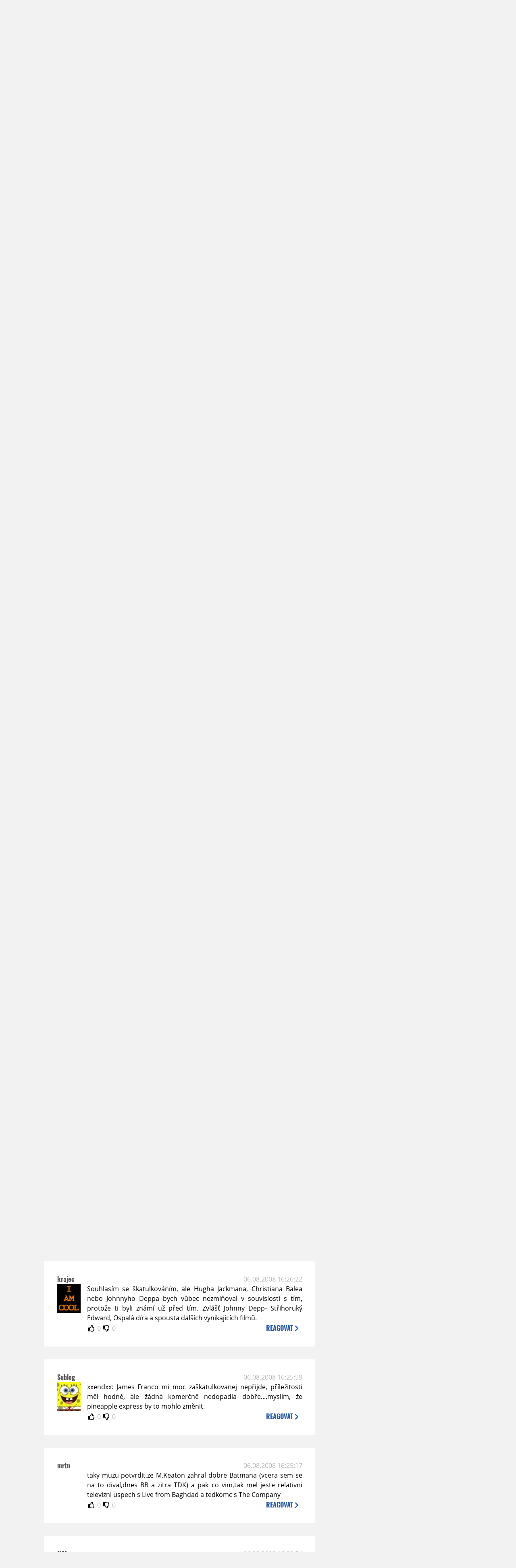

--- FILE ---
content_type: text/html; charset=UTF-8
request_url: https://www.moviezone.cz/clanek/13535-tema-super-skatulky/diskuze
body_size: 13332
content:
<!DOCTYPE html>
<html lang="cs">
	<head>
		<meta charset="utf-8" />
		<meta name="viewport" id="viewport" content="user-scalable=yes, width=device-width">
		<title>Téma: Super-škatulky | Diskuze | MovieZone.cz</title>
		<meta property="og:title" content="Téma: Super-škatulky | Diskuze | MovieZone.cz" />
				<meta property="og:type" content="article" />
		<meta property="og:site_name" content="Moviezone.cz" />
		<meta property="og:url" content="https://www.moviezone.cz/clanek/13535-tema-super-skatulky/diskuze/" />
		<meta property="og:description" content="Moviezone přináší filmové novinky, recenze filmů, trailery, teasery a další informace ze světa filmů a seriálů." />
		<meta name="description" content="Moviezone přináší filmové novinky, recenze filmů, trailery, teasery a další informace ze světa filmů a seriálů." />
		<meta name="keywords" content="moviezone, trailery, recenze filmu, filmové novinky, dvd filmy, teaser"/>
		<meta name="robots" content="all, follow" />
		<meta name="copyright" content="moviezone.cz" />
		<link rel="shortcut icon" href="https://www.moviezone.cz/favicon.ico" />
		<meta name="author" content="redakce; e-mail: redakce@moviezone.cz" />
		<meta name="google-site-verification" content="fu1XkWgEmRnZ2Ft8fBqLSzxKapsj84ZMu1GLdm6mXvY" />
				<meta property="fb:app_id" content="200197346665098" />
		<script type="text/javascript">	var USER_SUBSCRIBER = false; var MAIN_DOMAIN = '.moviezone.cz'; var MOBILE = false; var IOS = false; var AD_SEZNAM_MODE = false;</script>
					<script type="text/javascript" src="https://www.google.com/recaptcha/api.js" ></script>
					<script type="text/javascript" src="https://s0.2mdn.net/instream/html5/ima3.js" ></script>
					<script type="text/javascript" src="https://d.seznam.cz/recass/js/sznrecommend-measure.min.js" data-webid="28"></script>
					<script type="text/javascript" src="/js/all.js?t=1761391894" ></script>
				
					<link rel="stylesheet" href="/css/allLight.css?t=1729635680" type="text/css" />
				<style>#ssp-zone-87488-branding {	position: fixed;	left: 50%;	transform: translateX(-50%);	margin: 0 auto;	}	#ssp-zone-87488-branding.adFull {	width: 2000px;	height: 1400px;	}	#ssp-zone-87488-branding.adFull~#mainContainer {	position: relative;	top: 226px;	}	#ssp-zone-87488-branding.adFull~#mainContainer .overHeader {	width: 1060px;	}	#ssp-zone-87488-branding.adFull~#mainContainer .mFooter {	width: 1060px;	margin: 0 auto;	}</style>			</head>
	<body>
					<form class="cookies jsCookieDiag" data-handler="cookie">
				<div>
					Užíváním této stránky souhlasíte s <b><a href="/vseobecne-podminky">všeobecnými podmínkami</a></b>.<br/> Tato stránka používá <b>cookies</b>.
					<button type="submit" class="jsCookieConfirm">rozumím</button>
				</div>
			</form>
				<div id="fb-root"></div>
		<script>
			(function (d, s, id) {
				var js, fjs = d.getElementsByTagName(s)[0];
				if (d.getElementById(id))
					return;
				js = d.createElement(s);
				js.id = id;
				js.src = "//connect.facebook.net/cs_CZ/sdk.js#xfbml=1&version=v2.8&appId=200197346665098";
				fjs.parentNode.insertBefore(js, fjs);
			}(document, 'script', 'facebook-jssdk'));
		</script>
			<div class="leaderboardAdBlock">
				<div>
											<div><center><div style="overflow: hidden; width:970px;"><div id="ssp-zone-87488" style="width:970px;"></div><div></center></div>									</div>
			</div>
			<div id="mainContainer" class="remodal-bg">
				<div class="overHeader"><div class="header"><div class="hamburgerMenu" data-tab-control-group="header" data-tab-toggle="1" data-tab-id="11"><i class="fa fa-bars"></i></div><div class="logo"><a href="https://www.moviezone.cz/"></a></div><form class="search" method="get" action="https://www.moviezone.cz/"><input class="jsHeadersearchinput" type="text" class="input-group" name="hledej" placeholder="Hledat..." ><button type="submit"><i class="fa fa-search" aria-hidden="true"></i></button></form><div class="userHeader"><a data-remodal-target="login" href="#">PŘIHLÁSIT</a><span class="gray hide-sm">&nbsp;|&nbsp;</span><br class="show-inline-sm" /><a data-remodal-target="register" href="#">REGISTROVAT</a></div></div><ul class="menu menu-primary"><li class="jsSubmenuSelector selected"	data-jsSubmenuSelector_id="0"	><a href="https://www.moviezone.cz/"><span class="fa fa-home fa-lg" aria-hidden="true"></span></a></li><li class="jsSubmenuSelector "	data-jsSubmenuSelector_id="1"	><a href="https://www.moviezone.cz/novinky">AKTUALITY</a></li><li class="jsSubmenuSelector "	data-jsSubmenuSelector_id="2"	><a href="https://www.moviezone.cz/recenze">RECENZE</a></li><li class="jsSubmenuSelector "	data-jsSubmenuSelector_id="3"	><a href="https://www.moviezone.cz/trailery">TRAILERY</a></li><li class="jsSubmenuSelector "	data-jsSubmenuSelector_id="4"	><a href="https://www.moviezone.cz/galerie">MULTIMEDIA</a></li><li class="jsSubmenuSelector "	data-jsSubmenuSelector_id="5"	><a href="https://www.moviezone.cz/blu-ray">DVD/BD</a></li><li class="jsSubmenuSelector "	data-jsSubmenuSelector_id="6"	><a href="https://www.moviezone.cz/redakce">O MOVIEZONE</a></li></ul><ul class="menu-responsive" data-tab-content-group="header" data-tab-id="11"><li><form class="search" method="get" action="https://www.moviezone.cz/"><input class="jsHeadersearchinput" type="text" class="input-group" name="hledej" placeholder="Hledat..." ><button type="submit"><i class="fa fa-search" aria-hidden="true"></i></button></form></li><li class="jsSubmenuResponsiveSelector "	data-jsSubmenuResponsiveSelector_id="1"><div>AKTUALITY<i class="fa fa-fw fa-chevron-right"></i></div><ul class="jsResponsiveSubmenu " data-jsResponsiveSubmenu_id="1"><li class=""><a href="https://www.moviezone.cz/novinky">NOVINKY</a></li><li class=""><a href="https://www.moviezone.cz/temata">TÉMATA</a></li><li class=""><a href="https://www.moviezone.cz/na-obzoru">NA OBZORU</a></li></ul></li><li class="jsSubmenuResponsiveSelector "	data-jsSubmenuResponsiveSelector_id="2"><div>RECENZE<i class="fa fa-fw fa-chevron-right"></i></div><ul class="jsResponsiveSubmenu " data-jsResponsiveSubmenu_id="2"><li class=""><a href="https://www.moviezone.cz/recenze">AKTUÁLNÍ RECENZE</a></li><li class=""><a href="https://www.moviezone.cz/vyhled_premier/ceske_kinopremiery/2026/01/">KINOVÝHLED</a></li><li class=""><a href="https://www.moviezone.cz/vim">VIM</a></li></ul></li><li class="jsSubmenuResponsiveSelector "	data-jsSubmenuResponsiveSelector_id="3"><div>TRAILERY<i class="fa fa-fw fa-chevron-right"></i></div><ul class="jsResponsiveSubmenu " data-jsResponsiveSubmenu_id="3"><li class=""><a href="https://www.moviezone.cz/trailery">TRAILERY</a></li><li class=""><a href="https://www.moviezone.cz/oldies">OLDIES</a></li></ul></li><li class="jsSubmenuResponsiveSelector "	data-jsSubmenuResponsiveSelector_id="4"><div>MULTIMEDIA<i class="fa fa-fw fa-chevron-right"></i></div><ul class="jsResponsiveSubmenu " data-jsResponsiveSubmenu_id="4"><li class=""><a href="https://www.moviezone.cz/galerie">GALERIE</a></li><li class=""><a href="https://www.moviezone.cz/video">VIDEO</a></li><li class=""><a href="https://www.moviezone.cz/mz-live">MZ LIVE!</a></li></ul></li><li class="jsSubmenuResponsiveSelector "	data-jsSubmenuResponsiveSelector_id="5"><div>DVD/BD<i class="fa fa-fw fa-chevron-right"></i></div><ul class="jsResponsiveSubmenu " data-jsResponsiveSubmenu_id="5"><li class=""><a href="https://www.moviezone.cz/blu-ray">BLU-RAY</a></li><li class=""><a href="https://www.moviezone.cz/dvd">NOVÁ DVD</a></li></ul></li><li class="jsSubmenuResponsiveSelector "	data-jsSubmenuResponsiveSelector_id="6"><div>O MOVIEZONE<i class="fa fa-fw fa-chevron-right"></i></div><ul class="jsResponsiveSubmenu " data-jsResponsiveSubmenu_id="6"><li class=""><a href="https://www.moviezone.cz/redakce">TIRÁŽ</a></li><li class=""><a href="https://www.moviezone.cz/faq">FAQ</a></li><li class=""><a href="https://www.moviezone.cz/statistiky">STATISTIKY</a></li><li class=""><a href="https://www.moviezone.cz/kontakt">KONTAKT</a></li></ul></li></ul></div><ul class="menu menu-secondary jsSubmenu" data-jsSubmenu_id="0" style=""><li><span>&nbsp;</span></li></ul><ul class="menu menu-secondary jsSubmenu" data-jsSubmenu_id="1" style="display:none"><li class=""><a href="https://www.moviezone.cz/novinky">NOVINKY</a></li><li class=""><a href="https://www.moviezone.cz/temata">TÉMATA</a></li><li class=""><a href="https://www.moviezone.cz/na-obzoru">NA OBZORU</a></li></ul><ul class="menu menu-secondary jsSubmenu" data-jsSubmenu_id="2" style="display:none"><li class=""><a href="https://www.moviezone.cz/recenze">AKTUÁLNÍ RECENZE</a></li><li class=""><a href="https://www.moviezone.cz/vyhled_premier/ceske_kinopremiery/2026/01/">KINOVÝHLED</a></li><li class=""><a href="https://www.moviezone.cz/vim">VIM</a></li></ul><ul class="menu menu-secondary jsSubmenu" data-jsSubmenu_id="3" style="display:none"><li class=""><a href="https://www.moviezone.cz/trailery">TRAILERY</a></li><li class=""><a href="https://www.moviezone.cz/oldies">OLDIES</a></li></ul><ul class="menu menu-secondary jsSubmenu" data-jsSubmenu_id="4" style="display:none"><li class=""><a href="https://www.moviezone.cz/galerie">GALERIE</a></li><li class=""><a href="https://www.moviezone.cz/video">VIDEO</a></li><li class=""><a href="https://www.moviezone.cz/mz-live">MZ LIVE!</a></li></ul><ul class="menu menu-secondary jsSubmenu" data-jsSubmenu_id="5" style="display:none"><li class=""><a href="https://www.moviezone.cz/blu-ray">BLU-RAY</a></li><li class=""><a href="https://www.moviezone.cz/dvd">NOVÁ DVD</a></li></ul><ul class="menu menu-secondary jsSubmenu" data-jsSubmenu_id="6" style="display:none"><li class=""><a href="https://www.moviezone.cz/redakce">TIRÁŽ</a></li><li class=""><a href="https://www.moviezone.cz/faq">FAQ</a></li><li class=""><a href="https://www.moviezone.cz/statistiky">STATISTIKY</a></li><li class=""><a href="https://www.moviezone.cz/kontakt">KONTAKT</a></li></ul>
				<div><center></center></div>				<div class="container">
					<h1 class="mainHeader" >
			Diskuze k článku
	
	<b>			<a href="https://www.moviezone.cz/clanek/13535-tema-super-skatulky">
				Téma: Super-škatulky			</a>
			</b></h1>


<div class="page-primary">
	<div class="ttab commentNewFullCounter">
		<span class="trow">
			<span class="tcell commentNewCounter">příspěvky <span class="nowrap">1 - 20</span></span>
			<span class="tcell commentNewPager">
				<div class="mypager"><ul><li class="current" ><a href="https://www.moviezone.cz/clanek/13535-tema-super-skatulky/diskuze/1">1</a></li><li><a href="https://www.moviezone.cz/clanek/13535-tema-super-skatulky/diskuze/2">2</a></li><li class="next"><a href="https://www.moviezone.cz/clanek/13535-tema-super-skatulky/diskuze/2"><i class="fa fa-fw fa-chevron-circle-right"></i></a></li></ul></div>
			</span>
			<span class="tcell commentNewWrite" data-show=".commentNew;.commentNewHide">
				Napsat <span class="nowrap">příspěvek<i class="fa fa-fw fa-chevron-right"></span></i>
			</span>
		</span>
	</div>
	<div style="display:none;" class="jsCommentNew commentNew schovano">
		<h2 class="jsCommentTitle">váš komentář</h2>
		<form data-handler="discussion">
			<input type="hidden" name="id" value="13535">
			<input type="hidden" name="editId">
			<input type="hidden" name="type" value="1">
			<input type="hidden" name="replyTo">
			<div class="jsReplyToViewer replyToViewer">
				<div class="content">
					<img class="icon" src=""/>
					<div class="text"></div>
				</div>
				<div class="clearfix"></div>
				<div class="cancel" data-cancel-reply>
					zrušit <i class="fa fa-times"></i>
				</div>
				<div class="clearfix"></div>
			</div>
			<input name="title" placeholder="Nadpis komentáře"><br/>
			<textarea name="comment" class="wysibbeditor"></textarea><br/>
			<span class="commentNewHide jsCommentHide"><i class="fa fa-fw fa-close"></i>zrušit</span>
			<button type="submit" >odeslat<i class="fa fa-fw fa-chevron-right"></i></button>
		</form>
	</div>
	
		

					<div id="comment_102915"
				 class="comment 				 				 ">

				<div class="user">
					<h3>
						<a style="white-space: nowrap;" class="userOffline" href="https://profil.moviezone.cz/sohaj">
							sohaj						</a>
					</h3>
					<a href="https://profil.moviezone.cz/sohaj" style="position:relative">
						<img src="/design/placeholder.png" data-src="https://www.moviezone.cz/obr/dXNlckNvbW1lbnQvMTEzOTg1" alt="sohaj"/>
											</a>
				</div>
				<div class="content">
					<div class="date"><a target="_blank" href="/komentar/102915">07.08.2008 13:32:53</a>
						</div>
					<div class="hlpr">
						
												<div class="text">Franco = Rytíři nebes<img class="smiley" src="/design/smileys/5.gif" alt="8)" /><br />
<br />
Jiank taky mám občas prob,émy s některými herci. Např. u Mathew Foxe... toho mám zkrátka spojeného se Ztracenými a ve filmu jsem s ním měl menší problémy<img class="smiley" src="/design/smileys/1.gif" alt=":)" /></div>
						<div style="display: none">
							<div class="jsEditId">102915</div>
							<div class="jsEditComment">Franco = Rytíři nebes*8)*

Jiank taky mám občas prob,émy s některými herci. Např. u Mathew Foxe... toho mám zkrátka spojeného se Ztracenými a ve filmu jsem s ním měl menší problémy*:)*</div>
							<div class="jsEditTitle"></div>
							<div class="jsEditReplyTo"></div>
						</div>
					</div>

					<table>
						<tr>
							<td>
								<form data-handler="votecom" data-voter="102915" class="thumbs">
									<input type="hidden" name="id" value="102915"/>
									<input type="hidden" name="vote"/>
									<i class="fa-fw far fa-thumbs-up" data-vote="1"/></i>
									<span data-thumbsUp>0</span>
									<i class="fa-fw far fa-thumbs-down" data-vote="-1"/></i>
									<span data-thumbsDown>0</span>
																</div>

								</form>
															</td><td>
								<div class="react" data-comment-reply="102915" data-show=".commentNew;.commentNewHide">
									reagovat <i class="fa fa-chevron-right"></i>
								</div>
							</td>
						</tr>
					</table>

					<div class="comment-control-area">
																													</div>
				</div>
			</div>
					<div id="comment_102911"
				 class="comment 				 				 ">

				<div class="user">
					<h3>
						<a style="white-space: nowrap;" class="userOffline" href="https://profil.moviezone.cz/%28%3DLIFTY%3D%29">
							(=LIFTY=)						</a>
					</h3>
					<a href="https://profil.moviezone.cz/%28%3DLIFTY%3D%29" style="position:relative">
						<img src="/design/placeholder.png" data-src="https://www.moviezone.cz/obr/dXNlckNvbW1lbnQvMjk4NzI4" alt="(=LIFTY=)"/>
											</a>
				</div>
				<div class="content">
					<div class="date"><a target="_blank" href="/komentar/102911">07.08.2008 12:11:40</a>
						</div>
					<div class="hlpr">
						
												<div class="text">Ja zase Franca podle jmena neznal a podle tvare jsem ho v Pineapple nepoznal. Az jsem ho nasel na csfd, tak jsem tu zmenu vubec nechapal<img class="smiley" src="/design/smileys/1.gif" alt=":)" /></div>
						<div style="display: none">
							<div class="jsEditId">102911</div>
							<div class="jsEditComment">Ja zase Franca podle jmena neznal a podle tvare jsem ho v Pineapple nepoznal. Az jsem ho nasel na csfd, tak jsem tu zmenu vubec nechapal*:)*</div>
							<div class="jsEditTitle"></div>
							<div class="jsEditReplyTo"></div>
						</div>
					</div>

					<table>
						<tr>
							<td>
								<form data-handler="votecom" data-voter="102911" class="thumbs">
									<input type="hidden" name="id" value="102911"/>
									<input type="hidden" name="vote"/>
									<i class="fa-fw far fa-thumbs-up" data-vote="1"/></i>
									<span data-thumbsUp>0</span>
									<i class="fa-fw far fa-thumbs-down" data-vote="-1"/></i>
									<span data-thumbsDown>0</span>
																</div>

								</form>
															</td><td>
								<div class="react" data-comment-reply="102911" data-show=".commentNew;.commentNewHide">
									reagovat <i class="fa fa-chevron-right"></i>
								</div>
							</td>
						</tr>
					</table>

					<div class="comment-control-area">
																													</div>
				</div>
			</div>
					<div id="comment_102838"
				 class="comment 				 				 ">

				<div class="user">
					<h3>
						<a style="white-space: nowrap;" class="userOffline" href="https://profil.moviezone.cz/xxendxx">
							xxendxx						</a>
					</h3>
					<a href="https://profil.moviezone.cz/xxendxx" style="position:relative">
						<img src="/design/placeholder.png" data-src="https://www.moviezone.cz/obr/dXNlckNvbW1lbnQvMTIyODc3" alt="xxendxx"/>
											</a>
				</div>
				<div class="content">
					<div class="date"><a target="_blank" href="/komentar/102838">06.08.2008 20:13:39</a>
						</div>
					<div class="hlpr">
						
													<h3>Sublog</h3>
												<div class="text">Kdyz se rekne Franco, vybavi se mi jenom Spiderman.. jinej film s nim neznam...takze pro me ve skatulce je...a na Pineaple Express se tesim mooooc</div>
						<div style="display: none">
							<div class="jsEditId">102838</div>
							<div class="jsEditComment">Kdyz se rekne Franco, vybavi se mi jenom Spiderman.. jinej film s nim neznam...takze pro me ve skatulce je...a na Pineaple Express se tesim mooooc</div>
							<div class="jsEditTitle">Sublog</div>
							<div class="jsEditReplyTo"></div>
						</div>
					</div>

					<table>
						<tr>
							<td>
								<form data-handler="votecom" data-voter="102838" class="thumbs">
									<input type="hidden" name="id" value="102838"/>
									<input type="hidden" name="vote"/>
									<i class="fa-fw far fa-thumbs-up" data-vote="1"/></i>
									<span data-thumbsUp>0</span>
									<i class="fa-fw far fa-thumbs-down" data-vote="-1"/></i>
									<span data-thumbsDown>0</span>
																</div>

								</form>
															</td><td>
								<div class="react" data-comment-reply="102838" data-show=".commentNew;.commentNewHide">
									reagovat <i class="fa fa-chevron-right"></i>
								</div>
							</td>
						</tr>
					</table>

					<div class="comment-control-area">
																													</div>
				</div>
			</div>
					<div id="comment_102837"
				 class="comment 				 				 ">

				<div class="user">
					<h3>
						<a style="white-space: nowrap;" class="userOffline" href="https://profil.moviezone.cz/xxendxx">
							xxendxx						</a>
					</h3>
					<a href="https://profil.moviezone.cz/xxendxx" style="position:relative">
						<img src="/design/placeholder.png" data-src="https://www.moviezone.cz/obr/dXNlckNvbW1lbnQvMTIyODc3" alt="xxendxx"/>
											</a>
				</div>
				<div class="content">
					<div class="date"><a target="_blank" href="/komentar/102837">06.08.2008 20:12:32</a>
						</div>
					<div class="hlpr">
						
													<h3>popik</h3>
												<div class="text">tušéé :D</div>
						<div style="display: none">
							<div class="jsEditId">102837</div>
							<div class="jsEditComment">tušéé :D</div>
							<div class="jsEditTitle">popik</div>
							<div class="jsEditReplyTo"></div>
						</div>
					</div>

					<table>
						<tr>
							<td>
								<form data-handler="votecom" data-voter="102837" class="thumbs">
									<input type="hidden" name="id" value="102837"/>
									<input type="hidden" name="vote"/>
									<i class="fa-fw far fa-thumbs-up" data-vote="1"/></i>
									<span data-thumbsUp>0</span>
									<i class="fa-fw far fa-thumbs-down" data-vote="-1"/></i>
									<span data-thumbsDown>0</span>
																</div>

								</form>
															</td><td>
								<div class="react" data-comment-reply="102837" data-show=".commentNew;.commentNewHide">
									reagovat <i class="fa fa-chevron-right"></i>
								</div>
							</td>
						</tr>
					</table>

					<div class="comment-control-area">
																													</div>
				</div>
			</div>
					<div id="comment_102835"
				 class="comment 				 admin				 ">

				<div class="user">
					<h3>
						<a style="white-space: nowrap;" class="userOffline" href="https://profil.moviezone.cz/Cival">
							Cival						</a>
					</h3>
					<a href="https://profil.moviezone.cz/Cival" style="position:relative">
						<img src="/design/placeholder.png" data-src="https://www.moviezone.cz/obr/dXNlckNvbW1lbnQvMjA0MjQ1" alt="Cival"/>
											</a>
				</div>
				<div class="content">
					<div class="date"><a target="_blank" href="/komentar/102835">06.08.2008 19:46:19</a>
						</div>
					<div class="hlpr">
						
												<div class="text">Navic porad nepochopil, ze do predmetu normalni lide nepisi svuj nick, neb ho vidi vsichni u ikonky <img class="smiley" src="/design/smileys/4.gif" alt=":D" /></div>
						<div style="display: none">
							<div class="jsEditId">102835</div>
							<div class="jsEditComment">Navic porad nepochopil, ze do predmetu normalni lide nepisi svuj nick, neb ho vidi vsichni u ikonky *:D*</div>
							<div class="jsEditTitle"></div>
							<div class="jsEditReplyTo"></div>
						</div>
					</div>

					<table>
						<tr>
							<td>
								<form data-handler="votecom" data-voter="102835" class="thumbs">
									<input type="hidden" name="id" value="102835"/>
									<input type="hidden" name="vote"/>
									<i class="fa-fw far fa-thumbs-up" data-vote="1"/></i>
									<span data-thumbsUp>0</span>
									<i class="fa-fw far fa-thumbs-down" data-vote="-1"/></i>
									<span data-thumbsDown>0</span>
																</div>

								</form>
															</td><td>
								<div class="react" data-comment-reply="102835" data-show=".commentNew;.commentNewHide">
									reagovat <i class="fa fa-chevron-right"></i>
								</div>
							</td>
						</tr>
					</table>

					<div class="comment-control-area">
																													</div>
				</div>
			</div>
					<div id="comment_102834"
				 class="comment 				 admin				 ">

				<div class="user">
					<h3>
						<a style="white-space: nowrap;" class="userOffline" href="https://profil.moviezone.cz/imf">
							imf						</a>
					</h3>
					<a href="https://profil.moviezone.cz/imf" style="position:relative">
						<img src="/design/placeholder.png" data-src="https://www.moviezone.cz/obr/dXNlckNvbW1lbnQvNjUwNTY" alt="imf"/>
											</a>
				</div>
				<div class="content">
					<div class="date"><a target="_blank" href="/komentar/102834">06.08.2008 19:40:32</a>
						</div>
					<div class="hlpr">
						
												<div class="text">Myslim, ze popik neumi cist. ;)</div>
						<div style="display: none">
							<div class="jsEditId">102834</div>
							<div class="jsEditComment">Myslim, ze popik neumi cist. ;)</div>
							<div class="jsEditTitle"></div>
							<div class="jsEditReplyTo"></div>
						</div>
					</div>

					<table>
						<tr>
							<td>
								<form data-handler="votecom" data-voter="102834" class="thumbs">
									<input type="hidden" name="id" value="102834"/>
									<input type="hidden" name="vote"/>
									<i class="fa-fw far fa-thumbs-up" data-vote="1"/></i>
									<span data-thumbsUp>0</span>
									<i class="fa-fw far fa-thumbs-down" data-vote="-1"/></i>
									<span data-thumbsDown>0</span>
																</div>

								</form>
															</td><td>
								<div class="react" data-comment-reply="102834" data-show=".commentNew;.commentNewHide">
									reagovat <i class="fa fa-chevron-right"></i>
								</div>
							</td>
						</tr>
					</table>

					<div class="comment-control-area">
																													</div>
				</div>
			</div>
					<div id="comment_102833"
				 class="comment ban				 				 ">

				<div class="user">
					<h3>
						<a style="white-space: nowrap;" class="userOffline" href="https://profil.moviezone.cz/popik">
							popik						</a>
					</h3>
					<a href="https://profil.moviezone.cz/popik" style="position:relative">
						<img src="/design/placeholder.png" data-src="https://www.moviezone.cz/obr/dXNlckNvbW1lbnQvNjE2MDA" alt="popik"/>
											</a>
				</div>
				<div class="content">
					<div class="date"><a target="_blank" href="/komentar/102833">06.08.2008 19:36:01</a>
						</div>
					<div class="hlpr">
						
													<h3>popik</h3>
												<div class="text">Myslim ze autor pozapomenul na jednu z nejvetsich skatulek poslednich let a to je Keanu Reeves=Neo. Od te doby sice uplynulo docela dost casu a Reeves natocil spousty skvelejch filmu ale kdykoliv si v jakemkoliv filmu nasadi cerny brejle reknes si "ty vole Neo". Myslim ze tahle skatule mu bude souzena az do smrti.<img class="smiley" src="/design/smileys/5.gif" alt="8)" /></div>
						<div style="display: none">
							<div class="jsEditId">102833</div>
							<div class="jsEditComment">Myslim ze autor pozapomenul na jednu z nejvetsich skatulek poslednich let a to je Keanu Reeves=Neo. Od te doby sice uplynulo docela dost casu a Reeves natocil spousty skvelejch filmu ale kdykoliv si v jakemkoliv filmu nasadi cerny brejle reknes si "ty vole Neo". Myslim ze tahle skatule mu bude souzena az do smrti.*8)*</div>
							<div class="jsEditTitle">popik</div>
							<div class="jsEditReplyTo"></div>
						</div>
					</div>

					<table>
						<tr>
							<td>
								<form data-handler="votecom" data-voter="102833" class="thumbs">
									<input type="hidden" name="id" value="102833"/>
									<input type="hidden" name="vote"/>
									<i class="fa-fw far fa-thumbs-up" data-vote="1"/></i>
									<span data-thumbsUp>0</span>
									<i class="fa-fw far fa-thumbs-down" data-vote="-1"/></i>
									<span data-thumbsDown>0</span>
																</div>

								</form>
															</td><td>
								<div class="react" data-comment-reply="102833" data-show=".commentNew;.commentNewHide">
									reagovat <i class="fa fa-chevron-right"></i>
								</div>
							</td>
						</tr>
					</table>

					<div class="comment-control-area">
																													</div>
				</div>
			</div>
					<div id="comment_102830"
				 class="comment 				 				 ">

				<div class="user">
					<h3>
						<a style="white-space: nowrap;" class="userOffline" href="https://profil.moviezone.cz/C.C.Baxter">
							C.C.Baxter						</a>
					</h3>
					<a href="https://profil.moviezone.cz/C.C.Baxter" style="position:relative">
						<img src="/design/placeholder.png" data-src="https://www.moviezone.cz/obr/dXNlckNvbW1lbnQvNzI0MzY" alt="C.C.Baxter"/>
											</a>
				</div>
				<div class="content">
					<div class="date"><a target="_blank" href="/komentar/102830">06.08.2008 17:36:07</a>
						</div>
					<div class="hlpr">
						
													<h3>The Joker</h3>
												<div class="text">Promiň, ale tys asi neviděl Hledání země nezemě... <img class="smiley" src="/design/smileys/5.gif" alt="8)" /></div>
						<div style="display: none">
							<div class="jsEditId">102830</div>
							<div class="jsEditComment">Promiň, ale tys asi neviděl Hledání země nezemě... *8)*</div>
							<div class="jsEditTitle">The Joker</div>
							<div class="jsEditReplyTo"></div>
						</div>
					</div>

					<table>
						<tr>
							<td>
								<form data-handler="votecom" data-voter="102830" class="thumbs">
									<input type="hidden" name="id" value="102830"/>
									<input type="hidden" name="vote"/>
									<i class="fa-fw far fa-thumbs-up" data-vote="1"/></i>
									<span data-thumbsUp>0</span>
									<i class="fa-fw far fa-thumbs-down" data-vote="-1"/></i>
									<span data-thumbsDown>0</span>
																</div>

								</form>
															</td><td>
								<div class="react" data-comment-reply="102830" data-show=".commentNew;.commentNewHide">
									reagovat <i class="fa fa-chevron-right"></i>
								</div>
							</td>
						</tr>
					</table>

					<div class="comment-control-area">
																													</div>
				</div>
			</div>
					<div id="comment_102829"
				 class="comment 				 				 ">

				<div class="user">
					<h3>
						<a style="white-space: nowrap;" class="userOffline" href="https://profil.moviezone.cz/Sublog">
							Sublog						</a>
					</h3>
					<a href="https://profil.moviezone.cz/Sublog" style="position:relative">
						<img src="/design/placeholder.png" data-src="https://www.moviezone.cz/obr/dXNlckNvbW1lbnQvNzEzNDY" alt="Sublog"/>
											</a>
				</div>
				<div class="content">
					<div class="date"><a target="_blank" href="/komentar/102829">06.08.2008 17:36:03</a>
						</div>
					<div class="hlpr">
						
												<div class="text"><img class="smiley" src="/design/smileys/1.gif" alt=":)" />i když public enemies vlastně dělá Michael Mann tak radši nic </div>
						<div style="display: none">
							<div class="jsEditId">102829</div>
							<div class="jsEditComment">*:)*i když public enemies vlastně dělá Michael Mann tak radši nic </div>
							<div class="jsEditTitle"></div>
							<div class="jsEditReplyTo"></div>
						</div>
					</div>

					<table>
						<tr>
							<td>
								<form data-handler="votecom" data-voter="102829" class="thumbs">
									<input type="hidden" name="id" value="102829"/>
									<input type="hidden" name="vote"/>
									<i class="fa-fw far fa-thumbs-up" data-vote="1"/></i>
									<span data-thumbsUp>0</span>
									<i class="fa-fw far fa-thumbs-down" data-vote="-1"/></i>
									<span data-thumbsDown>0</span>
																</div>

								</form>
															</td><td>
								<div class="react" data-comment-reply="102829" data-show=".commentNew;.commentNewHide">
									reagovat <i class="fa fa-chevron-right"></i>
								</div>
							</td>
						</tr>
					</table>

					<div class="comment-control-area">
																													</div>
				</div>
			</div>
					<div id="comment_102828"
				 class="comment 				 				 ">

				<div class="user">
					<h3>
						<a style="white-space: nowrap;" class="userOffline" href="https://profil.moviezone.cz/Sublog">
							Sublog						</a>
					</h3>
					<a href="https://profil.moviezone.cz/Sublog" style="position:relative">
						<img src="/design/placeholder.png" data-src="https://www.moviezone.cz/obr/dXNlckNvbW1lbnQvNzEzNDY" alt="Sublog"/>
											</a>
				</div>
				<div class="content">
					<div class="date"><a target="_blank" href="/komentar/102828">06.08.2008 17:33:33</a>
						</div>
					<div class="hlpr">
						
												<div class="text">Hugh Jackman má slušně našlápnuto, i když si myslim že Australia i přes svý kvality zas až tak moc nevydělá, ale Christian Bale, stoupá do první ligy.....Batman, Public Enemies, Terminátor, Robin Hood, další Batman a další Termouš...to všechno budou 100milionový hity.</div>
						<div style="display: none">
							<div class="jsEditId">102828</div>
							<div class="jsEditComment">Hugh Jackman má slušně našlápnuto, i když si myslim že Australia i přes svý kvality zas až tak moc nevydělá, ale Christian Bale, stoupá do první ligy.....Batman, Public Enemies, Terminátor, Robin Hood, další Batman a další Termouš...to všechno budou 100milionový hity.</div>
							<div class="jsEditTitle"></div>
							<div class="jsEditReplyTo"></div>
						</div>
					</div>

					<table>
						<tr>
							<td>
								<form data-handler="votecom" data-voter="102828" class="thumbs">
									<input type="hidden" name="id" value="102828"/>
									<input type="hidden" name="vote"/>
									<i class="fa-fw far fa-thumbs-up" data-vote="1"/></i>
									<span data-thumbsUp>0</span>
									<i class="fa-fw far fa-thumbs-down" data-vote="-1"/></i>
									<span data-thumbsDown>0</span>
																</div>

								</form>
															</td><td>
								<div class="react" data-comment-reply="102828" data-show=".commentNew;.commentNewHide">
									reagovat <i class="fa fa-chevron-right"></i>
								</div>
							</td>
						</tr>
					</table>

					<div class="comment-control-area">
																													</div>
				</div>
			</div>
					<div id="comment_102827"
				 class="comment 				 				 ">

				<div class="user">
					<h3>
						<a style="white-space: nowrap;" class="userOffline" href="https://profil.moviezone.cz/The+Joker">
							The Joker						</a>
					</h3>
					<a href="https://profil.moviezone.cz/The+Joker" style="position:relative">
						<img src="/design/placeholder.png" data-src="https://www.moviezone.cz/obr/dXNlckNvbW1lbnQvMjg1NDkz" alt="The Joker"/>
											</a>
				</div>
				<div class="content">
					<div class="date"><a target="_blank" href="/komentar/102827">06.08.2008 17:24:24</a>
						</div>
					<div class="hlpr">
						
												<div class="text">Mi hlavně přijde,  že od dob prvních Pirátů hraje Depp každou roli ÚPLNĚ stejně. </div>
						<div style="display: none">
							<div class="jsEditId">102827</div>
							<div class="jsEditComment">Mi hlavně přijde,  že od dob prvních Pirátů hraje Depp každou roli ÚPLNĚ stejně. </div>
							<div class="jsEditTitle"></div>
							<div class="jsEditReplyTo"></div>
						</div>
					</div>

					<table>
						<tr>
							<td>
								<form data-handler="votecom" data-voter="102827" class="thumbs">
									<input type="hidden" name="id" value="102827"/>
									<input type="hidden" name="vote"/>
									<i class="fa-fw far fa-thumbs-up" data-vote="1"/></i>
									<span data-thumbsUp>0</span>
									<i class="fa-fw far fa-thumbs-down" data-vote="-1"/></i>
									<span data-thumbsDown>0</span>
																</div>

								</form>
															</td><td>
								<div class="react" data-comment-reply="102827" data-show=".commentNew;.commentNewHide">
									reagovat <i class="fa fa-chevron-right"></i>
								</div>
							</td>
						</tr>
					</table>

					<div class="comment-control-area">
																													</div>
				</div>
			</div>
					<div id="comment_102824"
				 class="comment 				 admin				 ">

				<div class="user">
					<h3>
						<a style="white-space: nowrap;" class="userOffline" href="https://profil.moviezone.cz/imf">
							imf						</a>
					</h3>
					<a href="https://profil.moviezone.cz/imf" style="position:relative">
						<img src="/design/placeholder.png" data-src="https://www.moviezone.cz/obr/dXNlckNvbW1lbnQvNjUwNTY" alt="imf"/>
											</a>
				</div>
				<div class="content">
					<div class="date"><a target="_blank" href="/komentar/102824">06.08.2008 16:45:21</a>
						</div>
					<div class="hlpr">
						
												<div class="text">Hugh Jackman rozhodne predtim znamy nebyl a u Balea o tom lze v mainstreamovem meritku taktez pochybovat... ale u Deppa to bylo zmineno jako prozatimni skatulka... proste se na tri roky promenil v Jacka Sparrowa a musi to ted ze sebe pracne shazovat... myslim, ze po prvnim filmu mu to delalo dobre, ale v dobe premiery trojky uz toho mel asi plne zuby.</div>
						<div style="display: none">
							<div class="jsEditId">102824</div>
							<div class="jsEditComment">Hugh Jackman rozhodne predtim znamy nebyl a u Balea o tom lze v mainstreamovem meritku taktez pochybovat... ale u Deppa to bylo zmineno jako prozatimni skatulka... proste se na tri roky promenil v Jacka Sparrowa a musi to ted ze sebe pracne shazovat... myslim, ze po prvnim filmu mu to delalo dobre, ale v dobe premiery trojky uz toho mel asi plne zuby.</div>
							<div class="jsEditTitle"></div>
							<div class="jsEditReplyTo"></div>
						</div>
					</div>

					<table>
						<tr>
							<td>
								<form data-handler="votecom" data-voter="102824" class="thumbs">
									<input type="hidden" name="id" value="102824"/>
									<input type="hidden" name="vote"/>
									<i class="fa-fw far fa-thumbs-up" data-vote="1"/></i>
									<span data-thumbsUp>0</span>
									<i class="fa-fw far fa-thumbs-down" data-vote="-1"/></i>
									<span data-thumbsDown>0</span>
																</div>

								</form>
															</td><td>
								<div class="react" data-comment-reply="102824" data-show=".commentNew;.commentNewHide">
									reagovat <i class="fa fa-chevron-right"></i>
								</div>
							</td>
						</tr>
					</table>

					<div class="comment-control-area">
																													</div>
				</div>
			</div>
					<div id="comment_102823"
				 class="comment 				 				 ">

				<div class="user">
					<h3>
						<a style="white-space: nowrap;" class="userOffline" href="https://profil.moviezone.cz/krajec">
							krajec						</a>
					</h3>
					<a href="https://profil.moviezone.cz/krajec" style="position:relative">
						<img src="/design/placeholder.png" data-src="https://www.moviezone.cz/obr/dXNlckNvbW1lbnQvODU1MDI" alt="krajec"/>
											</a>
				</div>
				<div class="content">
					<div class="date"><a target="_blank" href="/komentar/102823">06.08.2008 16:26:22</a>
						</div>
					<div class="hlpr">
						
												<div class="text">Souhlasím se škatulkováním, ale Hugha Jackmana, Christiana Balea nebo Johnnyho Deppa bych vůbec nezmiňoval v souvislosti s tím, protože ti byli známí už před tím. Zvlášť Johnny Depp- Střihoruký Edward, Ospalá díra a spousta dalších vynikajících filmů.</div>
						<div style="display: none">
							<div class="jsEditId">102823</div>
							<div class="jsEditComment">Souhlasím se škatulkováním, ale Hugha Jackmana, Christiana Balea nebo Johnnyho Deppa bych vůbec nezmiňoval v souvislosti s tím, protože ti byli známí už před tím. Zvlášť Johnny Depp- Střihoruký Edward, Ospalá díra a spousta dalších vynikajících filmů.</div>
							<div class="jsEditTitle"></div>
							<div class="jsEditReplyTo"></div>
						</div>
					</div>

					<table>
						<tr>
							<td>
								<form data-handler="votecom" data-voter="102823" class="thumbs">
									<input type="hidden" name="id" value="102823"/>
									<input type="hidden" name="vote"/>
									<i class="fa-fw far fa-thumbs-up" data-vote="1"/></i>
									<span data-thumbsUp>0</span>
									<i class="fa-fw far fa-thumbs-down" data-vote="-1"/></i>
									<span data-thumbsDown>0</span>
																</div>

								</form>
															</td><td>
								<div class="react" data-comment-reply="102823" data-show=".commentNew;.commentNewHide">
									reagovat <i class="fa fa-chevron-right"></i>
								</div>
							</td>
						</tr>
					</table>

					<div class="comment-control-area">
																													</div>
				</div>
			</div>
					<div id="comment_102822"
				 class="comment 				 				 ">

				<div class="user">
					<h3>
						<a style="white-space: nowrap;" class="userOffline" href="https://profil.moviezone.cz/Sublog">
							Sublog						</a>
					</h3>
					<a href="https://profil.moviezone.cz/Sublog" style="position:relative">
						<img src="/design/placeholder.png" data-src="https://www.moviezone.cz/obr/dXNlckNvbW1lbnQvNzEzNDY" alt="Sublog"/>
											</a>
				</div>
				<div class="content">
					<div class="date"><a target="_blank" href="/komentar/102822">06.08.2008 16:25:59</a>
						</div>
					<div class="hlpr">
						
												<div class="text">xxendxx: James Franco mi moc zaškatulkovanej nepřijde, příležitostí měl hodně, ale žádná komerčně nedopadla dobře....myslim, že pineapple express by to mohlo změnit.</div>
						<div style="display: none">
							<div class="jsEditId">102822</div>
							<div class="jsEditComment">xxendxx: James Franco mi moc zaškatulkovanej nepřijde, příležitostí měl hodně, ale žádná komerčně nedopadla dobře....myslim, že pineapple express by to mohlo změnit.</div>
							<div class="jsEditTitle"></div>
							<div class="jsEditReplyTo"></div>
						</div>
					</div>

					<table>
						<tr>
							<td>
								<form data-handler="votecom" data-voter="102822" class="thumbs">
									<input type="hidden" name="id" value="102822"/>
									<input type="hidden" name="vote"/>
									<i class="fa-fw far fa-thumbs-up" data-vote="1"/></i>
									<span data-thumbsUp>0</span>
									<i class="fa-fw far fa-thumbs-down" data-vote="-1"/></i>
									<span data-thumbsDown>0</span>
																</div>

								</form>
															</td><td>
								<div class="react" data-comment-reply="102822" data-show=".commentNew;.commentNewHide">
									reagovat <i class="fa fa-chevron-right"></i>
								</div>
							</td>
						</tr>
					</table>

					<div class="comment-control-area">
																													</div>
				</div>
			</div>
					<div id="comment_102821"
				 class="comment 				 				 ">

				<div class="user">
					<h3>
						<a style="white-space: nowrap;" class="userOffline" href="https://profil.moviezone.cz/mrtn">
							mrtn						</a>
					</h3>
					<a href="https://profil.moviezone.cz/mrtn" style="position:relative">
						<img src="/design/placeholder.png" data-src="https://www.moviezone.cz/obr/dXNlckNvbW1lbnQvMA" alt="mrtn"/>
											</a>
				</div>
				<div class="content">
					<div class="date"><a target="_blank" href="/komentar/102821">06.08.2008 16:25:17</a>
						</div>
					<div class="hlpr">
						
												<div class="text">taky muzu potvrdit,ze M.Keaton zahral dobre Batmana (vcera sem se na to dival,dnes BB a zitra TDK) a pak co vim,tak mel jeste relativni televizni uspech s Live from Baghdad a tedkomc s The Company</div>
						<div style="display: none">
							<div class="jsEditId">102821</div>
							<div class="jsEditComment">taky muzu potvrdit,ze M.Keaton zahral dobre Batmana (vcera sem se na to dival,dnes BB a zitra TDK) a pak co vim,tak mel jeste relativni televizni uspech s Live from Baghdad a tedkomc s The Company</div>
							<div class="jsEditTitle"></div>
							<div class="jsEditReplyTo"></div>
						</div>
					</div>

					<table>
						<tr>
							<td>
								<form data-handler="votecom" data-voter="102821" class="thumbs">
									<input type="hidden" name="id" value="102821"/>
									<input type="hidden" name="vote"/>
									<i class="fa-fw far fa-thumbs-up" data-vote="1"/></i>
									<span data-thumbsUp>0</span>
									<i class="fa-fw far fa-thumbs-down" data-vote="-1"/></i>
									<span data-thumbsDown>0</span>
																</div>

								</form>
															</td><td>
								<div class="react" data-comment-reply="102821" data-show=".commentNew;.commentNewHide">
									reagovat <i class="fa fa-chevron-right"></i>
								</div>
							</td>
						</tr>
					</table>

					<div class="comment-control-area">
																													</div>
				</div>
			</div>
					<div id="comment_102820"
				 class="comment 				 				 ">

				<div class="user">
					<h3>
						<a style="white-space: nowrap;" class="userOffline" href="https://profil.moviezone.cz/HAL">
							HAL						</a>
					</h3>
					<a href="https://profil.moviezone.cz/HAL" style="position:relative">
						<img src="/design/placeholder.png" data-src="https://www.moviezone.cz/obr/dXNlckNvbW1lbnQvMjY3NTA2" alt="HAL"/>
											</a>
				</div>
				<div class="content">
					<div class="date"><a target="_blank" href="/komentar/102820">06.08.2008 16:09:54</a>
						</div>
					<div class="hlpr">
						
												<div class="text">Perlmana ty jako Hellboye moc zafixovaného nemám, možná se to po Golden Army změní, ale při zmínce o jeho jménu si vždycky vzpomenu spíš na Blade 2, Vetřelce či Jméno růže... faktem je že on má v každém filmu na hlavě kila makeupu, takže se jeho tvář neokoukává snadno...</div>
						<div style="display: none">
							<div class="jsEditId">102820</div>
							<div class="jsEditComment">Perlmana ty jako Hellboye moc zafixovaného nemám, možná se to po Golden Army změní, ale při zmínce o jeho jménu si vždycky vzpomenu spíš na Blade 2, Vetřelce či Jméno růže... faktem je že on má v každém filmu na hlavě kila makeupu, takže se jeho tvář neokoukává snadno...</div>
							<div class="jsEditTitle"></div>
							<div class="jsEditReplyTo"></div>
						</div>
					</div>

					<table>
						<tr>
							<td>
								<form data-handler="votecom" data-voter="102820" class="thumbs">
									<input type="hidden" name="id" value="102820"/>
									<input type="hidden" name="vote"/>
									<i class="fa-fw far fa-thumbs-up" data-vote="1"/></i>
									<span data-thumbsUp>0</span>
									<i class="fa-fw far fa-thumbs-down" data-vote="-1"/></i>
									<span data-thumbsDown>0</span>
																</div>

								</form>
															</td><td>
								<div class="react" data-comment-reply="102820" data-show=".commentNew;.commentNewHide">
									reagovat <i class="fa fa-chevron-right"></i>
								</div>
							</td>
						</tr>
					</table>

					<div class="comment-control-area">
																													</div>
				</div>
			</div>
					<div id="comment_102819"
				 class="comment 				 				 ">

				<div class="user">
					<h3>
						<a style="white-space: nowrap;" class="userOffline" href="https://profil.moviezone.cz/KARLOS">
							KARLOS						</a>
					</h3>
					<a href="https://profil.moviezone.cz/KARLOS" style="position:relative">
						<img src="/design/placeholder.png" data-src="https://www.moviezone.cz/obr/dXNlckNvbW1lbnQvMjA0MDcy" alt="KARLOS"/>
											</a>
				</div>
				<div class="content">
					<div class="date"><a target="_blank" href="/komentar/102819">06.08.2008 15:39:43</a>
						</div>
					<div class="hlpr">
						
												<div class="text">Rain: Tak dusno u 6ho a 7ho dilu dělala jenom kvůli tomu, aby si vydupala nějaké ty miliony na konto navíc ;)... Ne, že by chtěla seknout s herectvím v půlce natáčení... To si myslím je dost naivní představa ;)....</div>
						<div style="display: none">
							<div class="jsEditId">102819</div>
							<div class="jsEditComment">Rain: Tak dusno u 6ho a 7ho dilu dělala jenom kvůli tomu, aby si vydupala nějaké ty miliony na konto navíc ;)... Ne, že by chtěla seknout s herectvím v půlce natáčení... To si myslím je dost naivní představa ;)....</div>
							<div class="jsEditTitle"></div>
							<div class="jsEditReplyTo"></div>
						</div>
					</div>

					<table>
						<tr>
							<td>
								<form data-handler="votecom" data-voter="102819" class="thumbs">
									<input type="hidden" name="id" value="102819"/>
									<input type="hidden" name="vote"/>
									<i class="fa-fw far fa-thumbs-up" data-vote="1"/></i>
									<span data-thumbsUp>0</span>
									<i class="fa-fw far fa-thumbs-down" data-vote="-1"/></i>
									<span data-thumbsDown>0</span>
																</div>

								</form>
															</td><td>
								<div class="react" data-comment-reply="102819" data-show=".commentNew;.commentNewHide">
									reagovat <i class="fa fa-chevron-right"></i>
								</div>
							</td>
						</tr>
					</table>

					<div class="comment-control-area">
																													</div>
				</div>
			</div>
					<div id="comment_102818"
				 class="comment ban				 				 ">

				<div class="user">
					<h3>
						<a style="white-space: nowrap;" class="userOffline" href="https://profil.moviezone.cz/RainMakeR">
							RainMakeR						</a>
					</h3>
					<a href="https://profil.moviezone.cz/RainMakeR" style="position:relative">
						<img src="/design/placeholder.png" data-src="https://www.moviezone.cz/obr/dXNlckNvbW1lbnQvMjc1NDE1" alt="RainMakeR"/>
											</a>
				</div>
				<div class="content">
					<div class="date"><a target="_blank" href="/komentar/102818">06.08.2008 15:32:19</a>
						</div>
					<div class="hlpr">
						
													<h3>emma watson</h3>
												<div class="text"> jenže ona nechce být herečka . s touhle profesi ona do budoucna nebo jsem to aspon někde četl.viz třeba dělala problemy s natačenim 6 a 7 dilu.ale asi ji dali víc než malé množství peněz :-D takže kývla</div>
						<div style="display: none">
							<div class="jsEditId">102818</div>
							<div class="jsEditComment"> jenže ona nechce být herečka . s touhle profesi ona do budoucna nebo jsem to aspon někde četl.viz třeba dělala problemy s natačenim 6 a 7 dilu.ale asi ji dali víc než malé množství peněz :-D takže kývla</div>
							<div class="jsEditTitle">emma watson</div>
							<div class="jsEditReplyTo"></div>
						</div>
					</div>

					<table>
						<tr>
							<td>
								<form data-handler="votecom" data-voter="102818" class="thumbs">
									<input type="hidden" name="id" value="102818"/>
									<input type="hidden" name="vote"/>
									<i class="fa-fw far fa-thumbs-up" data-vote="1"/></i>
									<span data-thumbsUp>0</span>
									<i class="fa-fw far fa-thumbs-down" data-vote="-1"/></i>
									<span data-thumbsDown>0</span>
																</div>

								</form>
															</td><td>
								<div class="react" data-comment-reply="102818" data-show=".commentNew;.commentNewHide">
									reagovat <i class="fa fa-chevron-right"></i>
								</div>
							</td>
						</tr>
					</table>

					<div class="comment-control-area">
																													</div>
				</div>
			</div>
					<div id="comment_102817"
				 class="comment 				 				 ">

				<div class="user">
					<h3>
						<a style="white-space: nowrap;" class="userOffline" href="https://profil.moviezone.cz/KARLOS">
							KARLOS						</a>
					</h3>
					<a href="https://profil.moviezone.cz/KARLOS" style="position:relative">
						<img src="/design/placeholder.png" data-src="https://www.moviezone.cz/obr/dXNlckNvbW1lbnQvMjA0MDcy" alt="KARLOS"/>
											</a>
				</div>
				<div class="content">
					<div class="date"><a target="_blank" href="/komentar/102817">06.08.2008 15:01:53</a>
						</div>
					<div class="hlpr">
						
												<div class="text">Jako Radcliffe... Jde vidět, že škatulky se chce zbavit na pochodu, a myslím, že ty jeho experimenty v podobě hry o lásce ke koni mu v tom pomůžou... To samé platí i o dalších "detských" hercích, Emma to má však nejtěžší... Zatím má snad jenom jeden nepotterovský film a s tím díru do světa neudělá... ;)</div>
						<div style="display: none">
							<div class="jsEditId">102817</div>
							<div class="jsEditComment">Jako Radcliffe... Jde vidět, že škatulky se chce zbavit na pochodu, a myslím, že ty jeho experimenty v podobě hry o lásce ke koni mu v tom pomůžou... To samé platí i o dalších "detských" hercích, Emma to má však nejtěžší... Zatím má snad jenom jeden nepotterovský film a s tím díru do světa neudělá... ;)</div>
							<div class="jsEditTitle"></div>
							<div class="jsEditReplyTo"></div>
						</div>
					</div>

					<table>
						<tr>
							<td>
								<form data-handler="votecom" data-voter="102817" class="thumbs">
									<input type="hidden" name="id" value="102817"/>
									<input type="hidden" name="vote"/>
									<i class="fa-fw far fa-thumbs-up" data-vote="1"/></i>
									<span data-thumbsUp>0</span>
									<i class="fa-fw far fa-thumbs-down" data-vote="-1"/></i>
									<span data-thumbsDown>0</span>
																</div>

								</form>
															</td><td>
								<div class="react" data-comment-reply="102817" data-show=".commentNew;.commentNewHide">
									reagovat <i class="fa fa-chevron-right"></i>
								</div>
							</td>
						</tr>
					</table>

					<div class="comment-control-area">
																													</div>
				</div>
			</div>
					<div id="comment_102816"
				 class="comment 				 				 ">

				<div class="user">
					<h3>
						<a style="white-space: nowrap;" class="userOffline" href="https://profil.moviezone.cz/Georgee">
							Georgee						</a>
					</h3>
					<a href="https://profil.moviezone.cz/Georgee" style="position:relative">
						<img src="/design/placeholder.png" data-src="https://www.moviezone.cz/obr/dXNlckNvbW1lbnQvNDAxNzI" alt="Georgee"/>
											</a>
				</div>
				<div class="content">
					<div class="date"><a target="_blank" href="/komentar/102816">06.08.2008 14:58:24</a>
						</div>
					<div class="hlpr">
						
													<h3>imf</h3>
												<div class="text">Díky moc za skvělý článek <img class="smiley" src="/design/smileys/9.gif" alt=":+" />!<br />
<br />
Mimochodem, Perlmanův borec ze čtvrtého Vetřelce je moje nejoblíbenější postava celého filmu <img class="smiley" src="/design/smileys/1.gif" alt=":)" />, je to prostě sympaťák.</div>
						<div style="display: none">
							<div class="jsEditId">102816</div>
							<div class="jsEditComment">Díky moc za skvělý článek *:+*!

Mimochodem, Perlmanův borec ze čtvrtého Vetřelce je moje nejoblíbenější postava celého filmu *:)*, je to prostě sympaťák.</div>
							<div class="jsEditTitle">imf</div>
							<div class="jsEditReplyTo"></div>
						</div>
					</div>

					<table>
						<tr>
							<td>
								<form data-handler="votecom" data-voter="102816" class="thumbs">
									<input type="hidden" name="id" value="102816"/>
									<input type="hidden" name="vote"/>
									<i class="fa-fw far fa-thumbs-up" data-vote="1"/></i>
									<span data-thumbsUp>0</span>
									<i class="fa-fw far fa-thumbs-down" data-vote="-1"/></i>
									<span data-thumbsDown>0</span>
																</div>

								</form>
															</td><td>
								<div class="react" data-comment-reply="102816" data-show=".commentNew;.commentNewHide">
									reagovat <i class="fa fa-chevron-right"></i>
								</div>
							</td>
						</tr>
					</table>

					<div class="comment-control-area">
																													</div>
				</div>
			</div>
				<div class="mypager"><ul><li class="current" ><a href="https://www.moviezone.cz/clanek/13535-tema-super-skatulky/diskuze/1">1</a></li><li><a href="https://www.moviezone.cz/clanek/13535-tema-super-skatulky/diskuze/2">2</a></li><li class="next"><a href="https://www.moviezone.cz/clanek/13535-tema-super-skatulky/diskuze/2"><span class="pagertext">Následující</span><i class="fa fa-fw fa-chevron-circle-right"></i></a></li></ul></div>
</div>
<div class="page-secondary">
	<div><center><div style="overflow: hidden;"><div id="ssp-zone-87493"></div></div></center></div>	<div class="module discussions"><h2>TOP Diskuze</h2><div class="positioner"><div><div><span><a href="https://www.moviezone.cz/clanek/49365-28-let-pote-chram-z-kosti-recenze/diskuze"><i class="far fa-fw fa-comments"></i><span class="commentNumber"> 31</span></a><a href="https://film.moviezone.cz/28-let-pote-chram-z-kosti/recenze"><span class="articleTitle">28 let poté: Chrám z kostí: Recenze</span></a></span><span><a href="https://www.moviezone.cz/clanek/49376-horor-28-let-pote-v-kinech-propadnul-pan-prstenu-vabi-divaky-i-ctvrt-stoleti-po-premiere/diskuze"><i class="far fa-fw fa-comments"></i><span class="commentNumber"> 30</span></a><a href="https://www.moviezone.cz/clanek/49376-horor-28-let-pote-v-kinech-propadnul-pan-prstenu-vabi-divaky-i-ctvrt-stoleti-po-premiere"><span class="articleTitle">Horor 28 let poté v kinech propadnul, Pán prstenů vábí diváky i čtvrt století po premiéře</span></a></span><span><a href="https://www.moviezone.cz/clanek/49375-vikendovy-vyplach-855-o-harrym-potterovi-a-stranger-things/diskuze"><i class="far fa-fw fa-comments"></i><span class="commentNumber"> 30</span></a><a href="https://www.moviezone.cz/clanek/49375-vikendovy-vyplach-855-o-harrym-potterovi-a-stranger-things"><span class="articleTitle">Víkendový výplach #855 o Harrym Potterovi a Stranger Things</span></a></span><span><a href="https://www.moviezone.cz/clanek/49373-top-11-nejvetsich-kasovnich-hitu-za-rok-2025/diskuze"><i class="far fa-fw fa-comments"></i><span class="commentNumber"> 29</span></a><a href="https://www.moviezone.cz/clanek/49373-top-11-nejvetsich-kasovnich-hitu-za-rok-2025"><span class="articleTitle">TOP 11 největších kasovních hitů za rok 2025</span></a></span><span><a href="https://www.moviezone.cz/clanek/49372-top-15-filmu-kevina-costnera/diskuze"><i class="far fa-fw fa-comments"></i><span class="commentNumber"> 26</span></a><a href="https://www.moviezone.cz/clanek/49372-top-15-filmu-kevina-costnera"><span class="articleTitle">TOP 15 filmů Kevina Costnera</span></a></span><span><a href="https://www.moviezone.cz/clanek/49354-tema-5-filmovych-videoher-ktere-by-mely-dostat-remake/diskuze"><i class="far fa-fw fa-comments"></i><span class="commentNumber"> 25</span></a><a href="https://www.moviezone.cz/clanek/49354-tema-5-filmovych-videoher-ktere-by-mely-dostat-remake"><span class="articleTitle">Téma: 5 filmových videoher, které by měly dostat remake</span></a></span><span><a href="https://www.moviezone.cz/clanek/49381-prvni-dojmy-rana-s-affleckem-a-damonem/diskuze"><i class="far fa-fw fa-comments"></i><span class="commentNumber"> 19</span></a><a href="https://www.moviezone.cz/clanek/49381-prvni-dojmy-rana-s-affleckem-a-damonem"><span class="articleTitle">První dojmy: Rána s Affleckem a Damonem</span></a></span><span><a href="https://www.moviezone.cz/clanek/49363-pan-prstenu-spolecenstvo-prstenu-re-release-trailer-po-25-letech/diskuze"><i class="far fa-fw fa-comments"></i><span class="commentNumber"> 8</span></a><a href="https://film.moviezone.cz/pan-prstenu-spolecenstvo-prstenu/trailery"><span class="articleTitle">Pán prstenů: Společenstvo Prstenu: Re-release Trailer po 25 letech</span></a></span><span><a href="https://www.moviezone.cz/clanek/49355-tema-jeste-delsi-sestrihy-pana-prstenu-neexistuji/diskuze"><i class="far fa-fw fa-comments"></i><span class="commentNumber"> 34</span></a><a href="https://www.moviezone.cz/clanek/49355-tema-jeste-delsi-sestrihy-pana-prstenu-neexistuji"><span class="articleTitle">Téma: Ještě delší sestřihy Pána prstenů neexistují</span></a></span><span><a href="https://www.moviezone.cz/clanek/49386-rana-recenze/diskuze"><i class="far fa-fw fa-comments"></i><span class="commentNumber"> 7</span></a><a href="https://film.moviezone.cz/rana/recenze"><span class="articleTitle">Rána: Recenze</span></a></span></div></div><div class="fader"></div></div></div>	<div><center><div style="overflow: hidden;"><div id="ssp-zone-87498"></div></div></center></div>	<div class="module messages"><div class="heading">Komentáře</div><div class="positioner"><div><ul class="messages-list"><li><div class="comment"><div class="avatar"><div class="avatar_icon"><a href="https://profil.moviezone.cz/bodion"><img src="/design/placeholder.png" data-src="https://www.moviezone.cz/obr/dXNlci8yMTE5NjM" alt="bodion" style="width:100%;height:100%;" /></a></div></div><div class="content"><a href="https://www.moviezone.cz/clanek/49373-top-11-nejvetsich-kasovnich-hitu-za-rok-2025" class="author">TOP 11 největších kasovních hitů za rok 2025</a><a class="title" href="https://profil.moviezone.cz/bodion">bodion</a><a href="https://www.moviezone.cz/clanek/49373-top-11-nejvetsich-kasovnich-hitu-za-rok-2025/diskuze" class="text">Pri vsetkej ucte, spolubyvajuca z Hong Kongu asi nebude najlepsi ukazovatel toho ako komunisticka strana lakala Cinanov do kina :)</a></div></div></li><li><div class="comment"><div class="avatar"><div class="avatar_icon"><a href="https://profil.moviezone.cz/radecacekZkanady"><img src="/design/placeholder.png" data-src="https://www.moviezone.cz/obr/dXNlci8w" alt="radecacekZkanady" style="width:100%;height:100%;" /></a></div></div><div class="content"><a href="https://film.moviezone.cz/hamnet/recenze" class="author">Hamnet: Recenze</a><a class="title" href="https://profil.moviezone.cz/radecacekZkanady">radecacekZkanady</a><a href="https://www.moviezone.cz/clanek/49383-hamnet-recenze/diskuze" class="text">Já se hlásím do skupiny "pohltilo mě to". Vlastně od začátku do konce. Nevěděl jsem vůbec,o čem to bude (Taky to bylo před mnoha měsíci na Viff, takže naštěstí tolik informací nikde nebylo). Ale díky úžasné hlavní roli mě tentokrát ta emoční jízda vůbec nevadila, naopak mě doatala natolil, že to byl pro mě film roku </a></div></div></li><li><div class="comment"><div class="avatar"><div class="avatar_icon"><a href="https://profil.moviezone.cz/radecacekZkanady"><img src="/design/placeholder.png" data-src="https://www.moviezone.cz/obr/dXNlci8w" alt="radecacekZkanady" style="width:100%;height:100%;" /></a></div></div><div class="content"><a href="https://www.moviezone.cz/clanek/49373-top-11-nejvetsich-kasovnich-hitu-za-rok-2025" class="author">TOP 11 největších kasovních hitů za rok 2025</a><a class="title" href="https://profil.moviezone.cz/radecacekZkanady">radecacekZkanady</a><a href="https://www.moviezone.cz/clanek/49373-top-11-nejvetsich-kasovnich-hitu-za-rok-2025/diskuze" class="text">Vyjde to určitě i se super dabingem, v Kanadě nám to dlouho po premiéře naservirovali znovu s dabingem (Michelle Yeoh a pod). Kupodivu na to podruhé ale nikdo nepřišel. Všichni si to odbyli v originale. </a></div></div></li><li><div class="comment"><div class="avatar"><div class="avatar_icon"><a href="https://profil.moviezone.cz/radecacekZkanady"><img src="/design/placeholder.png" data-src="https://www.moviezone.cz/obr/dXNlci8w" alt="radecacekZkanady" style="width:100%;height:100%;" /></a></div></div><div class="content"><a href="https://www.moviezone.cz/clanek/49373-top-11-nejvetsich-kasovnich-hitu-za-rok-2025" class="author">TOP 11 největších kasovních hitů za rok 2025</a><a class="title" href="https://profil.moviezone.cz/radecacekZkanady">radecacekZkanady</a><a href="https://www.moviezone.cz/clanek/49373-top-11-nejvetsich-kasovnich-hitu-za-rok-2025/diskuze" class="text">Já dal oba dva a naprosto skvělá záležitost. To že to vychází z čínské kultury to je jako kdyby Popelka vycházela z našeho středověku. Nobody cares, když je to zábavný. </a></div></div></li><li><div class="comment"><div class="avatar"><div class="avatar_icon"><a href="https://profil.moviezone.cz/radecacekZkanady"><img src="/design/placeholder.png" data-src="https://www.moviezone.cz/obr/dXNlci8w" alt="radecacekZkanady" style="width:100%;height:100%;" /></a></div></div><div class="content"><a href="https://www.moviezone.cz/clanek/49373-top-11-nejvetsich-kasovnich-hitu-za-rok-2025" class="author">TOP 11 největších kasovních hitů za rok 2025</a><a class="title" href="https://profil.moviezone.cz/radecacekZkanady">radecacekZkanady</a><a href="https://www.moviezone.cz/clanek/49373-top-11-nejvetsich-kasovnich-hitu-za-rok-2025/diskuze" class="text">V Kanadě to je na Paramount+ , tak můžete nakoukat, pokud máte VPN :) <br /><br />Já jsem viděl film v Imaxu a asi k tomu něco napíšu na svůj substack. Pro mě to spolu s Arco byly nejlepší animáky roku. Moje spolubydlící je z Hong kongu a říkala, že je to tam obrovský fenomén. A že to není tak, že všichni musí povinně do kina, ale že na to chodí školy, ale i spousta lidí jako podpora. Že mají něco svého a úspěšného, co se v klidu dá srovnávat s hollywoodem (a za mě teda i předčí). <br /><br />Jinak v Kanadě narvaný sály pomalu jak na Avatara (Imaxy vyprodané, AVX plný, ale protože je to čínský film a smlouvy chtějí asi jinak, tak to po 1 týdnu z Imaxu zmizelo). Zatímco vedlejší sály s Captain America zely prázdnotou :)</a></div></div></li><li><div class="comment"><div class="avatar"><div class="avatar_icon"><a href="https://profil.moviezone.cz/gonzzzales"><img src="/design/placeholder.png" data-src="https://www.moviezone.cz/obr/dXNlci8w" alt="gonzzzales" style="width:100%;height:100%;" /></a></div></div><div class="content"><a href="https://film.moviezone.cz/posledni-viking/recenze" class="author">Poslední Viking: Recenze</a><a class="title" href="https://profil.moviezone.cz/gonzzzales">gonzzzales</a><a href="https://www.moviezone.cz/clanek/49343-posledni-viking-recenze/diskuze" class="text">Nadstandardní kvalita oproti běžnému průměru, lehký nadprůměr oproti jiným filmům Jensena. Rytíři spravedlnosti jsou pro mě top. <br />Zapojil snad všechny herce, které už mu někde hráli a tahle parta málokdy zklame. Pár kousků je tam hodně drsných, pár hodně vtipných, pobavila reakce Mikkelsena na oslovení jeho jménem.<br />Přál jsem si, aby to byl pro mě podobný úkaz jako Rytíři, což se nestalo, ale i tak naprostá spokojenost.<br />P.S. V kině nás bylo pět <img class="smiley" src="/design/smileys/1.gif" alt=":)" />. Kde na tohle přijde 100 lidí? </a></div></div></li><li><div class="comment"><div class="avatar"><div class="avatar_icon"><a href="https://profil.moviezone.cz/bodion"><img src="/design/placeholder.png" data-src="https://www.moviezone.cz/obr/dXNlci8yMTE5NjM" alt="bodion" style="width:100%;height:100%;" /></a></div></div><div class="content"><a href="https://www.moviezone.cz/clanek/49376-horor-28-let-pote-v-kinech-propadnul-pan-prstenu-vabi-divaky-i-ctvrt-stoleti-po-premiere" class="author">Horor 28 let poté v kinech propadnul, Pán prstenů vábí diváky i čtvrt století po premiéře</a><a class="title" href="https://profil.moviezone.cz/bodion">bodion</a><a href="https://www.moviezone.cz/clanek/49376-horor-28-let-pote-v-kinech-propadnul-pan-prstenu-vabi-divaky-i-ctvrt-stoleti-po-premiere/diskuze" class="text">Ja dufam ze to Cameron zoberie ako uprimnu kritiku (ktora tu inak uz bola od The Way of Water a vyzera ze ju mal celkom u prdele) a nie ako fakt ze "buhuzial je to obraz tejto doby a aj ked som natocil najlepsi film na svete do kina uz nikto nechodi".<br /><br />Tam doslova stacilo skratit alebo vynechat zopar scen, ktore sa opakovali z Way if Water a tym by si to az tak neposral u kritikov.<br /><br />Je to skoda lebo ten film je tak strasne nabuchany ze to nema obdoby. To je uplne ine univerzum ako zvysok svetovej produkcie</a></div></div></li><li><div class="comment"><div class="avatar"><div class="avatar_icon"><a href="https://profil.moviezone.cz/Failarth"><img src="/design/placeholder.png" data-src="https://www.moviezone.cz/obr/dXNlci84ODE0Ng" alt="Failarth" style="width:100%;height:100%;" /></a></div></div><div class="content"><a href="https://film.moviezone.cz/the-bluff/trailery" class="author">The Bluff: Necenzurovaný trailer</a><a class="title" href="https://profil.moviezone.cz/Failarth">Failarth</a><a href="https://www.moviezone.cz/clanek/49388-the-bluff-necenzurovany-trailer/diskuze" class="text">...pro fanoušky Amazonem ukuchtěné megastar Priyanky nutnost. Dávka toxické maskulinity a sexismu tentokrát s Urbanem asi nehrozí, takže nic :)<br /><br /> </a></div></div></li></ul></div><div class="fader"> </div></div></div>
</div>				</div>
				<div class="clearfix"></div>
				<div><center><div style="overflow: hidden;"><div id="ssp-zone-87508" style="width: 970px"></div></div></center></div><div class="mFooter"><div class="overFooter"><div><div><h2>AKTUALITY</h2><a href="https://www.moviezone.cz/novinky">Novinky</a><a href="https://www.moviezone.cz/temata">Témata</a><a href="https://www.moviezone.cz/na-obzoru">Na obzoru</a></div><div><h2>RECENZE</h2><a href="https://www.moviezone.cz/recenze">Aktuální recenze</a><a href="https://www.moviezone.cz/vyhled_premier/ceske_kinopremiery/2026/01/">Kinovýhled</a><a href="https://www.moviezone.cz/vim">VIM</a></div><div><h2>TRAILERY</h2><a href="https://www.moviezone.cz/trailery">Trailery</a><a href="https://www.moviezone.cz/oldies">Oldies</a></div><div><h2>DVD/BD</h2><a href="https://www.moviezone.cz/blu-ray">Blu-ray</a><a href="https://www.moviezone.cz/dvd">Nová DVD</a></div><div><h2>O MOVIEZONE</h2><a href="https://www.moviezone.cz/redakce">Tiráž</a><a href="https://www.moviezone.cz/faq">FAQ</a><a href="https://www.moviezone.cz/statistiky">Statistiky</a><a href="https://www.moviezone.cz/kontakt">Kontakt</a><a href="https://www.moviezone.cz/vseobecne-podminky">Všeobecné podmínky</a></div></div></div><div class="container"><b class="copyright">&copy; copyright 2000 - 2026. <br/> Všechna práva vyhrazena.</b><div class="hosting">Kontakty: <a href="https://www.moviezone.cz/technicke-problemy/">Technická podpora</a> | <a href="https://www.moviezone.cz/redakce/">Redakce</a></div></div></div>
			</div>
			<div id="unimodal" class="remodal" data-remodal-options="hashTracking: false" data-remodal-id="unimodal">
				<button data-remodal-action="close" class="remodal-close"><i class="fa fa-fw fa-close"></i></button>
				<div id="unimodalContent"></div>
			</div>
		<div class="remodal" data-remodal-options="hashTracking: false" data-remodal-id="register">
			<button data-remodal-action="close" class="remodal-close"><i class="fa fa-fw fa-close"></i></button>
			<h1>Registrace</h1>
			<form class="register-form" data-handler="whoandler">
				<table>
					<tr>
						<td><label for="nick">Přezdívka</label></td>
						<td>
							<input type="hidden" name="register_secret" id="register_secret" value="76053ca88865ea02da87f27cc1ec58bbde8ea7d9"/>
							<input type="text" name="register_nick" id="nick" placeholder="Přezdívka">
						</td>
					</tr>
					<tr>
						<td><label for="email">E-mail</label></td>
						<td>
							<input class="jsEmail" type="email" name="register_email" placeholder="email">
						</td>
					</tr>
					<tr>
						<td colspan="2">
							<label><input type="checkbox" name="register_terms" value="on" id="terms"> Přečetl jsem si <a href="/vseobecne-podminky" target="_blank">všeobecné podmínky</a> a souhlasím.</label>
						</td>
					</tr>
					<tr>
						<td colspan="2">
							<div class="g-recaptcha" data-sitekey="6LeTTg0UAAAAAD2KhSyAiHV97XbNn1Y36jgwipKG"></div>
						</td>
					</tr>
					<tr>
						<td colspan="2">
							<button type="submit">Registrovat se <i class="fa fa-fw fa-chevron-right" aria-hidden="true"></i></button>
						</td>
					</tr>
				</table>
			</form>
			<div class="register-info">
				<span>Nemáte svůj účet? Registrací získáte možnosti:</span>
				<ol>
					<li><span>Komentovat a hodnotit filmy a trailery</span></li>
					<li><span>Sestavovat si žebříčky oblíbených filmů a trailerů</span></li>
					<li><span>Soutěžit o filmové i nefilmové ceny</span></li>
					<li><span>Dostat se na exklusivní filmové projekce a předpremiéry</span></li>
				</ol>
			</div>
			<div class="clearfix"></div>
		</div>

		<div class="remodal" data-remodal-options="hashTracking: false" data-remodal-id="lostpass">
			<button data-remodal-action="close" class="remodal-close"><i class="fa fa-fw fa-close"></i></button>
			<h1>Zapomenuté heslo</h1>
			<form class="lostpass-form" data-handler="whoandler">
				<table>
					<tr>
						<td><label for="email">E-mail</label></td>
						<td>
							<input class="jsEmail" type="email" name="lostpass_email" placeholder="email">
						</td>
					</tr>
					<tr>
						<td colspan="2">
							<button type="submit">Zaslat instrukce emailem <i class="fa fa-fw fa-chevron-right" aria-hidden="true"></i></button>
						</td>
					</tr>
				</table>
			</form>
			<div class="lostpass-info">
				Pokud jste zapomněli vaše heslo nebo vám nedorazil registrační e-mail, vyplňte níže e-mailovou adresu, se kterou jste se zaregistrovali.
			</div>
		</div>

		<div class="remodal" data-remodal-options="hashTracking: false" data-remodal-id="login">
			<button data-remodal-action="close" class="remodal-close"><i class="fa fa-fw fa-close"></i></button>

			<h1>Přihlášení</h1>
			<form class="login-form" data-handler="whoandler">
				<table>
					<tr>
						<td><label for="email">E-mail</label></td>
						<td>
							<input class="jsEmail" type="email" name="login_email" placeholder="email">
						</td>
					</tr>
					<tr>
						<td><label for="heslo">Heslo</label></td>
						<td>
							<input type="password" name="login_password" id="heslo" placeholder="heslo">
						</td>
					</tr>
					<tr>
						<td></td>
						<td>
							<a data-remodal-target="lostpass" href="#">Zapomenuté heslo</a>
						</td>
					</tr>
					<tr>
						<td colspan="2">
							<button type="submit">Přihlásit se <i class="fa fa-fw fa-chevron-right" aria-hidden="true"></i></button>
						</td>
					</tr>
				</table>
			</form>
			<div class="login-fb">
				Přihlašte se jedním kliknutím přes facebook:
				<button class="fbButton" onclick="fbLogin();" ><i class="fab fa-fw fa-facebook" aria-hidden="true"></i> Přihlásit se&nbsp;</button>
				<div style="display: none;">
					<form data-handler="fbLogin">
						<input type="text" id="fbLogin_accessToken" name="accessToken" value=""/>
						<button type="submit">cont</button>
					</form>

				</div>
			</div>
			<div class="clearfix"></div>
			<hr>
			<h2>Registrace</h2>
			<div class="login-register-info">
				<span>Nemáte svůj účet? Registrací získate možnosti:</span>
				<ol>
					<li><span>Komentovat a hodnotit filmy a trailery</span></li>
					<li><span>Sestavovat si žebříčky oblíbených filmů a trailerů</span></li>
					<li><span>Vytvářet filmové blogy</span></li>
					<li><span>Soutěžit o filmové i nefilmové ceny</span></li>
					<li><span>Dostat se na exklusivní filmové projekce a předpremiéry</span></li>
				</ol>
			</div>
			<div class="login-register-button">
				<a data-remodal-target="register" href="#">registrovat se<i class="fa fa-fw fa-chevron-right" aria-hidden="true"></i></a>
			</div>
			<div class="clearfix"></div>
		</div>
		<div id="messaging" class="messaging"></div>

		<script src="https://ssp.imedia.cz/static/js/ssp.js"></script><script>var brandedZones = [];	if (window.innerWidth >= 1366) {	document.body.insertAdjacentHTML('afterbegin', '<div id="ssp-zone-87488-branding"></div>');	brandedZones.push({	"zoneId": 87488,	"width": 2000,	"id": "ssp-zone-87488",	"elements": [	{"id": "ssp-zone-87488", "width": 970},	{id: "ssp-zone-87488-branding", width: 2000, height: 1400}	]	});	} else {	brandedZones.push({	"zoneId": 87488,	"width": 970,	"height": 210,	"id": "ssp-zone-87488"	});	}	sssp.config({source: "media"});	sssp.getAds(brandedZones.concat([	{	"zoneId": 87498,	"id": "ssp-zone-87498",	"width": 300,	"height": 600	},{	"zoneId": 87493,	"id": "ssp-zone-87493",	"width": 300,	"height": 300	},{	"zoneId": 87508,	"id": "ssp-zone-87508",	"width": 970,	"height": 310	}	]));</script>
		
	<!-- Toplist.cz -->
	<p style="display:none"><a href="https://www.toplist.cz/"><script language="JavaScript" type="text/javascript">
		<!--
															document.write('<img src="https://toplist.cz/dot.asp?id=170406&amp;http=' + escape(document.referrer) + '&amp;wi=' + escape(window.screen.width) + '&amp;he=' + escape(window.screen.height) + '&amp;cd=' + escape(window.screen.colorDepth) + '&amp;t=' + escape(document.title) + '" width="1" height="1" border=0 alt="TOPlist" />');
		//--></script></a><noscript><img src="https://toplist.cz/dot.asp?id=170406" border="0"
								alt="TOPlist" width="1" height="1" /></noscript></p>
	<!-- Toplist.cz konec -->

	<!-- Google Analytics -->
	<script type="text/javascript">

		var _gaq = _gaq || [];
		_gaq.push(['_setAccount', 'UA-30324194-1']);
		_gaq.push(['_setDomainName', 'moviezone.cz']);
		_gaq.push(['_trackPageview']);

		(function () {
			var ga = document.createElement('script');
			ga.type = 'text/javascript';
			ga.async = true;
			ga.src = ('https:' == document.location.protocol ? 'https://ssl' : 'http://www') + '.google-analytics.com/ga.js';
			var s = document.getElementsByTagName('script')[0];
			s.parentNode.insertBefore(ga, s);
		})();

							</script>
						    <!-- Google Analytics end -->

						    <!-- Gemius kody -->

			
				<!-- (C)2000-2008 Gemius SA - gemiusAudience / moviezone.cz / Ostatni -->
				<script type="text/javascript">
					<!--//--><![CDATA[//><!--
									var pp_gemius_identifier = new String('.KiQbXf6m6Rn2SV.g1CHo2Ym.s2Z7AcNA0YEMLoBb3P.V7');
					//--><!]]>
						</script>

			
			<script type="text/javascript">
				<!--//--><![CDATA[//><!--
						        function gemius_pending(i) {
					window[i] = window[i] || function () {
						var x = window[i + '_pdata'] = window[i + '_pdata'] || [];
						x[x.length] = arguments;
					};
				}
				;
				gemius_pending('gemius_hit');
				gemius_pending('gemius_event');
				gemius_pending('pp_gemius_hit');
				gemius_pending('pp_gemius_event');
				(function (d, t) {
					try {
						var gt = d.createElement(t), s = d.getElementsByTagName(t)[0];
						gt.setAttribute('async', 'async');
						gt.setAttribute('defer', 'defer');
						gt.src = 'https://gacz.hit.gemius.pl/xgemius.js';
						s.parentNode.insertBefore(gt, s);
					} catch (e) {
					}
				})(document, 'script');
				//--><!]]>
						    </script>

						    <!-- Gemius kody end -->
				</body>
</html>

--- FILE ---
content_type: text/html; charset=utf-8
request_url: https://www.google.com/recaptcha/api2/anchor?ar=1&k=6LeTTg0UAAAAAD2KhSyAiHV97XbNn1Y36jgwipKG&co=aHR0cHM6Ly93d3cubW92aWV6b25lLmN6OjQ0Mw..&hl=en&v=PoyoqOPhxBO7pBk68S4YbpHZ&size=normal&anchor-ms=20000&execute-ms=30000&cb=bqmnjqkoibfv
body_size: 49288
content:
<!DOCTYPE HTML><html dir="ltr" lang="en"><head><meta http-equiv="Content-Type" content="text/html; charset=UTF-8">
<meta http-equiv="X-UA-Compatible" content="IE=edge">
<title>reCAPTCHA</title>
<style type="text/css">
/* cyrillic-ext */
@font-face {
  font-family: 'Roboto';
  font-style: normal;
  font-weight: 400;
  font-stretch: 100%;
  src: url(//fonts.gstatic.com/s/roboto/v48/KFO7CnqEu92Fr1ME7kSn66aGLdTylUAMa3GUBHMdazTgWw.woff2) format('woff2');
  unicode-range: U+0460-052F, U+1C80-1C8A, U+20B4, U+2DE0-2DFF, U+A640-A69F, U+FE2E-FE2F;
}
/* cyrillic */
@font-face {
  font-family: 'Roboto';
  font-style: normal;
  font-weight: 400;
  font-stretch: 100%;
  src: url(//fonts.gstatic.com/s/roboto/v48/KFO7CnqEu92Fr1ME7kSn66aGLdTylUAMa3iUBHMdazTgWw.woff2) format('woff2');
  unicode-range: U+0301, U+0400-045F, U+0490-0491, U+04B0-04B1, U+2116;
}
/* greek-ext */
@font-face {
  font-family: 'Roboto';
  font-style: normal;
  font-weight: 400;
  font-stretch: 100%;
  src: url(//fonts.gstatic.com/s/roboto/v48/KFO7CnqEu92Fr1ME7kSn66aGLdTylUAMa3CUBHMdazTgWw.woff2) format('woff2');
  unicode-range: U+1F00-1FFF;
}
/* greek */
@font-face {
  font-family: 'Roboto';
  font-style: normal;
  font-weight: 400;
  font-stretch: 100%;
  src: url(//fonts.gstatic.com/s/roboto/v48/KFO7CnqEu92Fr1ME7kSn66aGLdTylUAMa3-UBHMdazTgWw.woff2) format('woff2');
  unicode-range: U+0370-0377, U+037A-037F, U+0384-038A, U+038C, U+038E-03A1, U+03A3-03FF;
}
/* math */
@font-face {
  font-family: 'Roboto';
  font-style: normal;
  font-weight: 400;
  font-stretch: 100%;
  src: url(//fonts.gstatic.com/s/roboto/v48/KFO7CnqEu92Fr1ME7kSn66aGLdTylUAMawCUBHMdazTgWw.woff2) format('woff2');
  unicode-range: U+0302-0303, U+0305, U+0307-0308, U+0310, U+0312, U+0315, U+031A, U+0326-0327, U+032C, U+032F-0330, U+0332-0333, U+0338, U+033A, U+0346, U+034D, U+0391-03A1, U+03A3-03A9, U+03B1-03C9, U+03D1, U+03D5-03D6, U+03F0-03F1, U+03F4-03F5, U+2016-2017, U+2034-2038, U+203C, U+2040, U+2043, U+2047, U+2050, U+2057, U+205F, U+2070-2071, U+2074-208E, U+2090-209C, U+20D0-20DC, U+20E1, U+20E5-20EF, U+2100-2112, U+2114-2115, U+2117-2121, U+2123-214F, U+2190, U+2192, U+2194-21AE, U+21B0-21E5, U+21F1-21F2, U+21F4-2211, U+2213-2214, U+2216-22FF, U+2308-230B, U+2310, U+2319, U+231C-2321, U+2336-237A, U+237C, U+2395, U+239B-23B7, U+23D0, U+23DC-23E1, U+2474-2475, U+25AF, U+25B3, U+25B7, U+25BD, U+25C1, U+25CA, U+25CC, U+25FB, U+266D-266F, U+27C0-27FF, U+2900-2AFF, U+2B0E-2B11, U+2B30-2B4C, U+2BFE, U+3030, U+FF5B, U+FF5D, U+1D400-1D7FF, U+1EE00-1EEFF;
}
/* symbols */
@font-face {
  font-family: 'Roboto';
  font-style: normal;
  font-weight: 400;
  font-stretch: 100%;
  src: url(//fonts.gstatic.com/s/roboto/v48/KFO7CnqEu92Fr1ME7kSn66aGLdTylUAMaxKUBHMdazTgWw.woff2) format('woff2');
  unicode-range: U+0001-000C, U+000E-001F, U+007F-009F, U+20DD-20E0, U+20E2-20E4, U+2150-218F, U+2190, U+2192, U+2194-2199, U+21AF, U+21E6-21F0, U+21F3, U+2218-2219, U+2299, U+22C4-22C6, U+2300-243F, U+2440-244A, U+2460-24FF, U+25A0-27BF, U+2800-28FF, U+2921-2922, U+2981, U+29BF, U+29EB, U+2B00-2BFF, U+4DC0-4DFF, U+FFF9-FFFB, U+10140-1018E, U+10190-1019C, U+101A0, U+101D0-101FD, U+102E0-102FB, U+10E60-10E7E, U+1D2C0-1D2D3, U+1D2E0-1D37F, U+1F000-1F0FF, U+1F100-1F1AD, U+1F1E6-1F1FF, U+1F30D-1F30F, U+1F315, U+1F31C, U+1F31E, U+1F320-1F32C, U+1F336, U+1F378, U+1F37D, U+1F382, U+1F393-1F39F, U+1F3A7-1F3A8, U+1F3AC-1F3AF, U+1F3C2, U+1F3C4-1F3C6, U+1F3CA-1F3CE, U+1F3D4-1F3E0, U+1F3ED, U+1F3F1-1F3F3, U+1F3F5-1F3F7, U+1F408, U+1F415, U+1F41F, U+1F426, U+1F43F, U+1F441-1F442, U+1F444, U+1F446-1F449, U+1F44C-1F44E, U+1F453, U+1F46A, U+1F47D, U+1F4A3, U+1F4B0, U+1F4B3, U+1F4B9, U+1F4BB, U+1F4BF, U+1F4C8-1F4CB, U+1F4D6, U+1F4DA, U+1F4DF, U+1F4E3-1F4E6, U+1F4EA-1F4ED, U+1F4F7, U+1F4F9-1F4FB, U+1F4FD-1F4FE, U+1F503, U+1F507-1F50B, U+1F50D, U+1F512-1F513, U+1F53E-1F54A, U+1F54F-1F5FA, U+1F610, U+1F650-1F67F, U+1F687, U+1F68D, U+1F691, U+1F694, U+1F698, U+1F6AD, U+1F6B2, U+1F6B9-1F6BA, U+1F6BC, U+1F6C6-1F6CF, U+1F6D3-1F6D7, U+1F6E0-1F6EA, U+1F6F0-1F6F3, U+1F6F7-1F6FC, U+1F700-1F7FF, U+1F800-1F80B, U+1F810-1F847, U+1F850-1F859, U+1F860-1F887, U+1F890-1F8AD, U+1F8B0-1F8BB, U+1F8C0-1F8C1, U+1F900-1F90B, U+1F93B, U+1F946, U+1F984, U+1F996, U+1F9E9, U+1FA00-1FA6F, U+1FA70-1FA7C, U+1FA80-1FA89, U+1FA8F-1FAC6, U+1FACE-1FADC, U+1FADF-1FAE9, U+1FAF0-1FAF8, U+1FB00-1FBFF;
}
/* vietnamese */
@font-face {
  font-family: 'Roboto';
  font-style: normal;
  font-weight: 400;
  font-stretch: 100%;
  src: url(//fonts.gstatic.com/s/roboto/v48/KFO7CnqEu92Fr1ME7kSn66aGLdTylUAMa3OUBHMdazTgWw.woff2) format('woff2');
  unicode-range: U+0102-0103, U+0110-0111, U+0128-0129, U+0168-0169, U+01A0-01A1, U+01AF-01B0, U+0300-0301, U+0303-0304, U+0308-0309, U+0323, U+0329, U+1EA0-1EF9, U+20AB;
}
/* latin-ext */
@font-face {
  font-family: 'Roboto';
  font-style: normal;
  font-weight: 400;
  font-stretch: 100%;
  src: url(//fonts.gstatic.com/s/roboto/v48/KFO7CnqEu92Fr1ME7kSn66aGLdTylUAMa3KUBHMdazTgWw.woff2) format('woff2');
  unicode-range: U+0100-02BA, U+02BD-02C5, U+02C7-02CC, U+02CE-02D7, U+02DD-02FF, U+0304, U+0308, U+0329, U+1D00-1DBF, U+1E00-1E9F, U+1EF2-1EFF, U+2020, U+20A0-20AB, U+20AD-20C0, U+2113, U+2C60-2C7F, U+A720-A7FF;
}
/* latin */
@font-face {
  font-family: 'Roboto';
  font-style: normal;
  font-weight: 400;
  font-stretch: 100%;
  src: url(//fonts.gstatic.com/s/roboto/v48/KFO7CnqEu92Fr1ME7kSn66aGLdTylUAMa3yUBHMdazQ.woff2) format('woff2');
  unicode-range: U+0000-00FF, U+0131, U+0152-0153, U+02BB-02BC, U+02C6, U+02DA, U+02DC, U+0304, U+0308, U+0329, U+2000-206F, U+20AC, U+2122, U+2191, U+2193, U+2212, U+2215, U+FEFF, U+FFFD;
}
/* cyrillic-ext */
@font-face {
  font-family: 'Roboto';
  font-style: normal;
  font-weight: 500;
  font-stretch: 100%;
  src: url(//fonts.gstatic.com/s/roboto/v48/KFO7CnqEu92Fr1ME7kSn66aGLdTylUAMa3GUBHMdazTgWw.woff2) format('woff2');
  unicode-range: U+0460-052F, U+1C80-1C8A, U+20B4, U+2DE0-2DFF, U+A640-A69F, U+FE2E-FE2F;
}
/* cyrillic */
@font-face {
  font-family: 'Roboto';
  font-style: normal;
  font-weight: 500;
  font-stretch: 100%;
  src: url(//fonts.gstatic.com/s/roboto/v48/KFO7CnqEu92Fr1ME7kSn66aGLdTylUAMa3iUBHMdazTgWw.woff2) format('woff2');
  unicode-range: U+0301, U+0400-045F, U+0490-0491, U+04B0-04B1, U+2116;
}
/* greek-ext */
@font-face {
  font-family: 'Roboto';
  font-style: normal;
  font-weight: 500;
  font-stretch: 100%;
  src: url(//fonts.gstatic.com/s/roboto/v48/KFO7CnqEu92Fr1ME7kSn66aGLdTylUAMa3CUBHMdazTgWw.woff2) format('woff2');
  unicode-range: U+1F00-1FFF;
}
/* greek */
@font-face {
  font-family: 'Roboto';
  font-style: normal;
  font-weight: 500;
  font-stretch: 100%;
  src: url(//fonts.gstatic.com/s/roboto/v48/KFO7CnqEu92Fr1ME7kSn66aGLdTylUAMa3-UBHMdazTgWw.woff2) format('woff2');
  unicode-range: U+0370-0377, U+037A-037F, U+0384-038A, U+038C, U+038E-03A1, U+03A3-03FF;
}
/* math */
@font-face {
  font-family: 'Roboto';
  font-style: normal;
  font-weight: 500;
  font-stretch: 100%;
  src: url(//fonts.gstatic.com/s/roboto/v48/KFO7CnqEu92Fr1ME7kSn66aGLdTylUAMawCUBHMdazTgWw.woff2) format('woff2');
  unicode-range: U+0302-0303, U+0305, U+0307-0308, U+0310, U+0312, U+0315, U+031A, U+0326-0327, U+032C, U+032F-0330, U+0332-0333, U+0338, U+033A, U+0346, U+034D, U+0391-03A1, U+03A3-03A9, U+03B1-03C9, U+03D1, U+03D5-03D6, U+03F0-03F1, U+03F4-03F5, U+2016-2017, U+2034-2038, U+203C, U+2040, U+2043, U+2047, U+2050, U+2057, U+205F, U+2070-2071, U+2074-208E, U+2090-209C, U+20D0-20DC, U+20E1, U+20E5-20EF, U+2100-2112, U+2114-2115, U+2117-2121, U+2123-214F, U+2190, U+2192, U+2194-21AE, U+21B0-21E5, U+21F1-21F2, U+21F4-2211, U+2213-2214, U+2216-22FF, U+2308-230B, U+2310, U+2319, U+231C-2321, U+2336-237A, U+237C, U+2395, U+239B-23B7, U+23D0, U+23DC-23E1, U+2474-2475, U+25AF, U+25B3, U+25B7, U+25BD, U+25C1, U+25CA, U+25CC, U+25FB, U+266D-266F, U+27C0-27FF, U+2900-2AFF, U+2B0E-2B11, U+2B30-2B4C, U+2BFE, U+3030, U+FF5B, U+FF5D, U+1D400-1D7FF, U+1EE00-1EEFF;
}
/* symbols */
@font-face {
  font-family: 'Roboto';
  font-style: normal;
  font-weight: 500;
  font-stretch: 100%;
  src: url(//fonts.gstatic.com/s/roboto/v48/KFO7CnqEu92Fr1ME7kSn66aGLdTylUAMaxKUBHMdazTgWw.woff2) format('woff2');
  unicode-range: U+0001-000C, U+000E-001F, U+007F-009F, U+20DD-20E0, U+20E2-20E4, U+2150-218F, U+2190, U+2192, U+2194-2199, U+21AF, U+21E6-21F0, U+21F3, U+2218-2219, U+2299, U+22C4-22C6, U+2300-243F, U+2440-244A, U+2460-24FF, U+25A0-27BF, U+2800-28FF, U+2921-2922, U+2981, U+29BF, U+29EB, U+2B00-2BFF, U+4DC0-4DFF, U+FFF9-FFFB, U+10140-1018E, U+10190-1019C, U+101A0, U+101D0-101FD, U+102E0-102FB, U+10E60-10E7E, U+1D2C0-1D2D3, U+1D2E0-1D37F, U+1F000-1F0FF, U+1F100-1F1AD, U+1F1E6-1F1FF, U+1F30D-1F30F, U+1F315, U+1F31C, U+1F31E, U+1F320-1F32C, U+1F336, U+1F378, U+1F37D, U+1F382, U+1F393-1F39F, U+1F3A7-1F3A8, U+1F3AC-1F3AF, U+1F3C2, U+1F3C4-1F3C6, U+1F3CA-1F3CE, U+1F3D4-1F3E0, U+1F3ED, U+1F3F1-1F3F3, U+1F3F5-1F3F7, U+1F408, U+1F415, U+1F41F, U+1F426, U+1F43F, U+1F441-1F442, U+1F444, U+1F446-1F449, U+1F44C-1F44E, U+1F453, U+1F46A, U+1F47D, U+1F4A3, U+1F4B0, U+1F4B3, U+1F4B9, U+1F4BB, U+1F4BF, U+1F4C8-1F4CB, U+1F4D6, U+1F4DA, U+1F4DF, U+1F4E3-1F4E6, U+1F4EA-1F4ED, U+1F4F7, U+1F4F9-1F4FB, U+1F4FD-1F4FE, U+1F503, U+1F507-1F50B, U+1F50D, U+1F512-1F513, U+1F53E-1F54A, U+1F54F-1F5FA, U+1F610, U+1F650-1F67F, U+1F687, U+1F68D, U+1F691, U+1F694, U+1F698, U+1F6AD, U+1F6B2, U+1F6B9-1F6BA, U+1F6BC, U+1F6C6-1F6CF, U+1F6D3-1F6D7, U+1F6E0-1F6EA, U+1F6F0-1F6F3, U+1F6F7-1F6FC, U+1F700-1F7FF, U+1F800-1F80B, U+1F810-1F847, U+1F850-1F859, U+1F860-1F887, U+1F890-1F8AD, U+1F8B0-1F8BB, U+1F8C0-1F8C1, U+1F900-1F90B, U+1F93B, U+1F946, U+1F984, U+1F996, U+1F9E9, U+1FA00-1FA6F, U+1FA70-1FA7C, U+1FA80-1FA89, U+1FA8F-1FAC6, U+1FACE-1FADC, U+1FADF-1FAE9, U+1FAF0-1FAF8, U+1FB00-1FBFF;
}
/* vietnamese */
@font-face {
  font-family: 'Roboto';
  font-style: normal;
  font-weight: 500;
  font-stretch: 100%;
  src: url(//fonts.gstatic.com/s/roboto/v48/KFO7CnqEu92Fr1ME7kSn66aGLdTylUAMa3OUBHMdazTgWw.woff2) format('woff2');
  unicode-range: U+0102-0103, U+0110-0111, U+0128-0129, U+0168-0169, U+01A0-01A1, U+01AF-01B0, U+0300-0301, U+0303-0304, U+0308-0309, U+0323, U+0329, U+1EA0-1EF9, U+20AB;
}
/* latin-ext */
@font-face {
  font-family: 'Roboto';
  font-style: normal;
  font-weight: 500;
  font-stretch: 100%;
  src: url(//fonts.gstatic.com/s/roboto/v48/KFO7CnqEu92Fr1ME7kSn66aGLdTylUAMa3KUBHMdazTgWw.woff2) format('woff2');
  unicode-range: U+0100-02BA, U+02BD-02C5, U+02C7-02CC, U+02CE-02D7, U+02DD-02FF, U+0304, U+0308, U+0329, U+1D00-1DBF, U+1E00-1E9F, U+1EF2-1EFF, U+2020, U+20A0-20AB, U+20AD-20C0, U+2113, U+2C60-2C7F, U+A720-A7FF;
}
/* latin */
@font-face {
  font-family: 'Roboto';
  font-style: normal;
  font-weight: 500;
  font-stretch: 100%;
  src: url(//fonts.gstatic.com/s/roboto/v48/KFO7CnqEu92Fr1ME7kSn66aGLdTylUAMa3yUBHMdazQ.woff2) format('woff2');
  unicode-range: U+0000-00FF, U+0131, U+0152-0153, U+02BB-02BC, U+02C6, U+02DA, U+02DC, U+0304, U+0308, U+0329, U+2000-206F, U+20AC, U+2122, U+2191, U+2193, U+2212, U+2215, U+FEFF, U+FFFD;
}
/* cyrillic-ext */
@font-face {
  font-family: 'Roboto';
  font-style: normal;
  font-weight: 900;
  font-stretch: 100%;
  src: url(//fonts.gstatic.com/s/roboto/v48/KFO7CnqEu92Fr1ME7kSn66aGLdTylUAMa3GUBHMdazTgWw.woff2) format('woff2');
  unicode-range: U+0460-052F, U+1C80-1C8A, U+20B4, U+2DE0-2DFF, U+A640-A69F, U+FE2E-FE2F;
}
/* cyrillic */
@font-face {
  font-family: 'Roboto';
  font-style: normal;
  font-weight: 900;
  font-stretch: 100%;
  src: url(//fonts.gstatic.com/s/roboto/v48/KFO7CnqEu92Fr1ME7kSn66aGLdTylUAMa3iUBHMdazTgWw.woff2) format('woff2');
  unicode-range: U+0301, U+0400-045F, U+0490-0491, U+04B0-04B1, U+2116;
}
/* greek-ext */
@font-face {
  font-family: 'Roboto';
  font-style: normal;
  font-weight: 900;
  font-stretch: 100%;
  src: url(//fonts.gstatic.com/s/roboto/v48/KFO7CnqEu92Fr1ME7kSn66aGLdTylUAMa3CUBHMdazTgWw.woff2) format('woff2');
  unicode-range: U+1F00-1FFF;
}
/* greek */
@font-face {
  font-family: 'Roboto';
  font-style: normal;
  font-weight: 900;
  font-stretch: 100%;
  src: url(//fonts.gstatic.com/s/roboto/v48/KFO7CnqEu92Fr1ME7kSn66aGLdTylUAMa3-UBHMdazTgWw.woff2) format('woff2');
  unicode-range: U+0370-0377, U+037A-037F, U+0384-038A, U+038C, U+038E-03A1, U+03A3-03FF;
}
/* math */
@font-face {
  font-family: 'Roboto';
  font-style: normal;
  font-weight: 900;
  font-stretch: 100%;
  src: url(//fonts.gstatic.com/s/roboto/v48/KFO7CnqEu92Fr1ME7kSn66aGLdTylUAMawCUBHMdazTgWw.woff2) format('woff2');
  unicode-range: U+0302-0303, U+0305, U+0307-0308, U+0310, U+0312, U+0315, U+031A, U+0326-0327, U+032C, U+032F-0330, U+0332-0333, U+0338, U+033A, U+0346, U+034D, U+0391-03A1, U+03A3-03A9, U+03B1-03C9, U+03D1, U+03D5-03D6, U+03F0-03F1, U+03F4-03F5, U+2016-2017, U+2034-2038, U+203C, U+2040, U+2043, U+2047, U+2050, U+2057, U+205F, U+2070-2071, U+2074-208E, U+2090-209C, U+20D0-20DC, U+20E1, U+20E5-20EF, U+2100-2112, U+2114-2115, U+2117-2121, U+2123-214F, U+2190, U+2192, U+2194-21AE, U+21B0-21E5, U+21F1-21F2, U+21F4-2211, U+2213-2214, U+2216-22FF, U+2308-230B, U+2310, U+2319, U+231C-2321, U+2336-237A, U+237C, U+2395, U+239B-23B7, U+23D0, U+23DC-23E1, U+2474-2475, U+25AF, U+25B3, U+25B7, U+25BD, U+25C1, U+25CA, U+25CC, U+25FB, U+266D-266F, U+27C0-27FF, U+2900-2AFF, U+2B0E-2B11, U+2B30-2B4C, U+2BFE, U+3030, U+FF5B, U+FF5D, U+1D400-1D7FF, U+1EE00-1EEFF;
}
/* symbols */
@font-face {
  font-family: 'Roboto';
  font-style: normal;
  font-weight: 900;
  font-stretch: 100%;
  src: url(//fonts.gstatic.com/s/roboto/v48/KFO7CnqEu92Fr1ME7kSn66aGLdTylUAMaxKUBHMdazTgWw.woff2) format('woff2');
  unicode-range: U+0001-000C, U+000E-001F, U+007F-009F, U+20DD-20E0, U+20E2-20E4, U+2150-218F, U+2190, U+2192, U+2194-2199, U+21AF, U+21E6-21F0, U+21F3, U+2218-2219, U+2299, U+22C4-22C6, U+2300-243F, U+2440-244A, U+2460-24FF, U+25A0-27BF, U+2800-28FF, U+2921-2922, U+2981, U+29BF, U+29EB, U+2B00-2BFF, U+4DC0-4DFF, U+FFF9-FFFB, U+10140-1018E, U+10190-1019C, U+101A0, U+101D0-101FD, U+102E0-102FB, U+10E60-10E7E, U+1D2C0-1D2D3, U+1D2E0-1D37F, U+1F000-1F0FF, U+1F100-1F1AD, U+1F1E6-1F1FF, U+1F30D-1F30F, U+1F315, U+1F31C, U+1F31E, U+1F320-1F32C, U+1F336, U+1F378, U+1F37D, U+1F382, U+1F393-1F39F, U+1F3A7-1F3A8, U+1F3AC-1F3AF, U+1F3C2, U+1F3C4-1F3C6, U+1F3CA-1F3CE, U+1F3D4-1F3E0, U+1F3ED, U+1F3F1-1F3F3, U+1F3F5-1F3F7, U+1F408, U+1F415, U+1F41F, U+1F426, U+1F43F, U+1F441-1F442, U+1F444, U+1F446-1F449, U+1F44C-1F44E, U+1F453, U+1F46A, U+1F47D, U+1F4A3, U+1F4B0, U+1F4B3, U+1F4B9, U+1F4BB, U+1F4BF, U+1F4C8-1F4CB, U+1F4D6, U+1F4DA, U+1F4DF, U+1F4E3-1F4E6, U+1F4EA-1F4ED, U+1F4F7, U+1F4F9-1F4FB, U+1F4FD-1F4FE, U+1F503, U+1F507-1F50B, U+1F50D, U+1F512-1F513, U+1F53E-1F54A, U+1F54F-1F5FA, U+1F610, U+1F650-1F67F, U+1F687, U+1F68D, U+1F691, U+1F694, U+1F698, U+1F6AD, U+1F6B2, U+1F6B9-1F6BA, U+1F6BC, U+1F6C6-1F6CF, U+1F6D3-1F6D7, U+1F6E0-1F6EA, U+1F6F0-1F6F3, U+1F6F7-1F6FC, U+1F700-1F7FF, U+1F800-1F80B, U+1F810-1F847, U+1F850-1F859, U+1F860-1F887, U+1F890-1F8AD, U+1F8B0-1F8BB, U+1F8C0-1F8C1, U+1F900-1F90B, U+1F93B, U+1F946, U+1F984, U+1F996, U+1F9E9, U+1FA00-1FA6F, U+1FA70-1FA7C, U+1FA80-1FA89, U+1FA8F-1FAC6, U+1FACE-1FADC, U+1FADF-1FAE9, U+1FAF0-1FAF8, U+1FB00-1FBFF;
}
/* vietnamese */
@font-face {
  font-family: 'Roboto';
  font-style: normal;
  font-weight: 900;
  font-stretch: 100%;
  src: url(//fonts.gstatic.com/s/roboto/v48/KFO7CnqEu92Fr1ME7kSn66aGLdTylUAMa3OUBHMdazTgWw.woff2) format('woff2');
  unicode-range: U+0102-0103, U+0110-0111, U+0128-0129, U+0168-0169, U+01A0-01A1, U+01AF-01B0, U+0300-0301, U+0303-0304, U+0308-0309, U+0323, U+0329, U+1EA0-1EF9, U+20AB;
}
/* latin-ext */
@font-face {
  font-family: 'Roboto';
  font-style: normal;
  font-weight: 900;
  font-stretch: 100%;
  src: url(//fonts.gstatic.com/s/roboto/v48/KFO7CnqEu92Fr1ME7kSn66aGLdTylUAMa3KUBHMdazTgWw.woff2) format('woff2');
  unicode-range: U+0100-02BA, U+02BD-02C5, U+02C7-02CC, U+02CE-02D7, U+02DD-02FF, U+0304, U+0308, U+0329, U+1D00-1DBF, U+1E00-1E9F, U+1EF2-1EFF, U+2020, U+20A0-20AB, U+20AD-20C0, U+2113, U+2C60-2C7F, U+A720-A7FF;
}
/* latin */
@font-face {
  font-family: 'Roboto';
  font-style: normal;
  font-weight: 900;
  font-stretch: 100%;
  src: url(//fonts.gstatic.com/s/roboto/v48/KFO7CnqEu92Fr1ME7kSn66aGLdTylUAMa3yUBHMdazQ.woff2) format('woff2');
  unicode-range: U+0000-00FF, U+0131, U+0152-0153, U+02BB-02BC, U+02C6, U+02DA, U+02DC, U+0304, U+0308, U+0329, U+2000-206F, U+20AC, U+2122, U+2191, U+2193, U+2212, U+2215, U+FEFF, U+FFFD;
}

</style>
<link rel="stylesheet" type="text/css" href="https://www.gstatic.com/recaptcha/releases/PoyoqOPhxBO7pBk68S4YbpHZ/styles__ltr.css">
<script nonce="84hI2ff1rquQfqMOXaKPNw" type="text/javascript">window['__recaptcha_api'] = 'https://www.google.com/recaptcha/api2/';</script>
<script type="text/javascript" src="https://www.gstatic.com/recaptcha/releases/PoyoqOPhxBO7pBk68S4YbpHZ/recaptcha__en.js" nonce="84hI2ff1rquQfqMOXaKPNw">
      
    </script></head>
<body><div id="rc-anchor-alert" class="rc-anchor-alert"></div>
<input type="hidden" id="recaptcha-token" value="[base64]">
<script type="text/javascript" nonce="84hI2ff1rquQfqMOXaKPNw">
      recaptcha.anchor.Main.init("[\x22ainput\x22,[\x22bgdata\x22,\x22\x22,\[base64]/[base64]/[base64]/[base64]/[base64]/UltsKytdPUU6KEU8MjA0OD9SW2wrK109RT4+NnwxOTI6KChFJjY0NTEyKT09NTUyOTYmJk0rMTxjLmxlbmd0aCYmKGMuY2hhckNvZGVBdChNKzEpJjY0NTEyKT09NTYzMjA/[base64]/[base64]/[base64]/[base64]/[base64]/[base64]/[base64]\x22,\[base64]\x22,\[base64]/Dj3jDmcO+TcKCBn8qw5vCtcOYAHszY8KjZikWwpYgwroJwqM9SsO0NUDCscKtw7cUVsKvTR1gw6EfwqPCvxNHR8OgA3fCr8KdOnnCn8OQHBVDwqFEw6kkY8K5w47CtsO3LMORczcLw5fDp8OBw700DMKUwp4Yw5/DsC5ATMODeyDDjsOxfSjDpnfCpWbCscKpwrfCn8KJEDDCqsOfOwcRwq88Awlfw6EJdE/CnxDDjBIxO8OvScKVw6DDoH/[base64]/CsMOkb03DpFUlwpNDwrRzwpQ0wpAzwp8cZWzDs0DDjMOTCQI8IBDCicK2wqk4C2fCrcOrZhPCqTnDvMKQM8KzEMKqGMOJw41gwrvDs2vCnAzDuCIxw6rCpcKKUxxiw7hKesODR8Omw6J/I8O8J092UHNNwrgECwvCqxDCoMOmeV3Du8OxwqDDrMKaJwUYwrjCnMOrw4PCqVfCggUQbhdXPsKkOsO5McOrXMKiwoQRwpvCq8OtIsKaQB3DnT0Twq45Y8KewpzDssKtwqUwwpNnNG7CuXTCuDrDrVTCpR9BwrAZHTcPMGVow5w/RsKCwprDgF3Ct8OODnrDiCLCjRPCk2hGck83eykhw5FWE8KwR8Olw55VS3HCs8OZw4jDpQXCuMOpZRtBBjfDv8Kfwr8Uw6Q+wrLDgnlDc8KkDcKWVmfCrHoBwqLDjsO+wpMRwqdKWcOzw45Jw7AkwoEVR8Kbw6/[base64]/ChErCpsOqwpxzR0bDqMK9woXCqsOjw6ArUsO8ImrDoMOLLzZRw4sleyFAbsOsKcKMPUnDmgQJWGbCikpKw5FmEEzDo8OWN8OWwr/[base64]/[base64]/CinPDi8KKwpLDksOQwpvCqcO3VMKKCsOpeVx0wo8Hw4Z5KVDDkAzChErCicOcw7cKSsOxUU00woE2EMOhJiI8w4DCv8Kkw6/CtsKCw70mZ8OfwpPDpCrDrMO9csOEPxPCvcO+TBbCgsKqw5xwwpLCvsOQwpoiFDDCvcKXZgcaw6bCgiRMw4zDuw57WlUcw6d4wp5oVsOWK3nCo1HDqcOEwrvChylww5fDg8Kmw63CusO0UMOxd33CvcKswrbCpcOkw6NMwpTCoysuZGdLw7DDm8KsLFYyPsK3w5puUn/CgsOGPGDCsGxnwrEVwolOw6FjPSELw4nDs8KQQhnDvDoNwo3ClztIfcKBw5XCl8Kpw69Bw4tYQ8OpEFnChTjDknExOMKRwo0ow6LDowRJw4RKR8KEw5LCrsKqCAzDn1tzwr/Cj2owwpt4bHTDgCjCscKdw7HCpUzCuDfDhQtyXMKswrTCv8K5w4/CrAoKw4XCqcOzXCnCscO4w4DCkcO2fTwwwqHCoicPOXorw5LDrcOBwqDCimxwIk7DsxPDpcKdIcKzR2VCw67Do8KbG8KdwpBBw5prw6/Cg27CrnlNZAzCg8KZc8KLwoMrw6vDjiPDv0FIw6TCmlLCgsOVHmQ4OwxkahvDlTtjw63ClEXDj8K9w7zDojfCh8OabMK5w53CjMODPsKLGAPDsncqd8OtH1nDk8OJEMKbM8K+wpzCm8OTwpJTw4bChGjDhQFVRl16X3zDjH/Dm8OccsO0w4HCpcOjwqLCrMOtwrNNe2QWMgQjZmkjYsKHwofCvQfCnmVlwrg4w63DkcKvwqMQw73CusOSKlExwpsqf8KAA37DsMOBW8KGQQIRw63DpSfCrMKTFmdoF8KXwoTDoSMiwqTDlsOuw4Vaw4bCuxV/[base64]/CuMOQw6t4w4QjasKFw6ApwrjCgsK1w5fDphjCgcO1w5bCl2Q0GAfCnMOdw79MUsO0wrhDw7TDowdew7Zxe1l9acOewrRTw5HCpsKew5F4UMKOPcOdVsKNJm5vw44WwoXCvMOOw7vCo2rDulpoSksaw6/[base64]/[base64]/CkjXDpQZXbxXCu2HDr8Knwq9ew5XDk2jCpABhwoTCmcKLwrPCrlc1w5HDlGTCkcOgWcKwwq3Dq8Kjwo3DvksqwrpRwqvCksOSLcObwrjCjQZvEgZKFcK/wqtMHTIiwooGYcKJw7bDo8OQHTXCjsOKB8OIAMOHN21zwr7CpcK+KXzCpcKMcR/Dh8KZPMK2wqgBOyDCosKBw5XDmMO0QMOswrwAw58kJRFJZFh1w4zDuMO+X2YeKcKvw6nDhcO1wrhVw5rDp1pXF8KOw7BZKRTCisK7w5XDlVXDixbCnsKBw7hKRzB0w4s6w5DDs8K+w5txwo/DljwVwpPCncOMBkNyw5dHw4Yfwr4Owp8wJMODw7hIeVYVNUjCnUg7W3s/[base64]/CmsKeb8KHKcKrw6ISwp4nXTfCkRopb28dwpnCoAM7wr3CisK4w4wxBHwfwr3DqsKYXGDDmMODB8K7cRfDrHNLLRLDtcKocB5DP8KqKn3CsMKwJsKiJhTDnDVJw5/Dh8OuQsOWwrLDlVXCgsKQcRTDk01nwqRlwrdew5hQKMOEXQMOUTYXw70CLyzDusK/[base64]/w5zDmMKGB8KiWznCvRTCu3rDgUfCjsOEw4vDocO7wrE/EcOJfnUAQAtQOTHCkETCtBLCq0TDiFAEXcKLBsKEw7fCjRXDmSHDq8KndEPDkcKnAcKcwqTDssK/TsK4QsKDw6sgEm0Gw6LDkl/[base64]/WcO9LEkIwrNtw4wuDcOLw5/ChxAAwqMbAnvDhBbDisOdw7wxHMOOYcOPwq8HZxTDrsKJw5zDsMK7w7/DpsK6bxfDrMKgNcKtwpQRUmEeFALCq8OKw6HDtsK1w4HDiTl6XU0MRVXCv8K/E8KxCMKtw7DDiMO7wqYSK8O5VcK4wpfDtMOhw5PDgiwfb8OVEglGLcKTw4MYfsKud8KAw5vCg8K1RiRrGG7DrsK/[base64]/CtcKRcih2Q8KUVC/DvnQOwqscPcOnw641wpNCF11fLTYyw7AJB8Kfw5TDsz5VXDfCmMK4ZBXCvsO0w7tlFzNlPH7DjFTCqMK7w5nDhcK3UcOtw54owr7DisKGI8OWaMONP0Ryw5dvLcObwp5rw5nCsHnCkcKpFsKTwq3DjU7DlmLDscK5Q3tUwo9GcjvCr33DmR/DuMKLDSh2wpLDo0vDrMKHw7fDhsK0KisTbMOxwpTCmHzDmcKILEdfw78fwprDmFPDqTVmJsO/w7vChsKlJGPDscKHR3PDicOqUjrCgMOiQ0vCuU4sKMKJY8KYw4PCtsOTw4fCrVPCicOaw55ZBMKmwrlewpXDiWPCsSzCnsONPSvDoxzCqMO/[base64]/SsKJw6TDmMKnScOqw7h2w4wFw4bCgiI6wpdPOwM1SCN5bMOvDsOYwr8hwrzDqsK3w7hKDsK9w79SCcOswqEOICIKwodhw6bCg8OGDsOZwrzDgcOdw6DCmcOHKUU2MQ3CjH9UEcOQwpDDrg3DjwLDuAfCr8Ohwo8sLy/DjjfDrMKNRMOjw590w481w7jCrcOrwrgwRT/Cokx0UgMqwrHDt8KBU8OZworCpQxHwosyQCDDksO7A8K5PcKuP8K9wqXCmXd3w5nCp8KxwqtGwoLCu1zDhMKZRsODw414wpjClBrCm2tzZQPChMKFw7pFVBHDo1nClsKXQB3CqTwGDm3DqHvDkMKSw74heRt9IsOPw7fCvGkFwozCicOYw7Qdwo5Xw4wLwoY/NcKawq3Cn8OYw7AxHwtrD8KJd37CvcK/D8Kxw78zw48Ww7pXaFQCwp7ClcOJwrvDgQsqw4Zewqpkw60iwrvCox3CsQvDtcKTegrCn8KQdVbCr8KOH2/Dr8OCQlRYXUpEwpjDvk4cwqsDw5dIwoUzw65NMjHCqDVXI8O5wrvDs8OUO8KWDxbDoHduw6E4w4/Dt8OGNkQGw6HDj8KyPXXDmcKiw4DCg0PDicKmwrQOPcK0w4pcfizCqMKqwpjDjSbCqCzDksOtPXrCgMOWfHnDosKfw4A1wofCiwZjwqLCu3zDti7DhcOywqTDk3IOw47DicK4wpXDsFzCssO6w6PDr8Odf8ODYAY/McKYQGZ/aAAmw4Fgw4TCpzbCtUfDs8OSOwrDmxTCuMKAJsKtwpfCgMObw4Qgw4/DrHLChGMdSEpbw53Doh7DrMONw7XCqMKEUMOJw6UMFC1XwocCQl1UIhN7McOyMTnDu8K3SFMZwoI+wojDocKbYsOkXD7Coh10w4AQB1vCtmE9WMKOwqfDlW/Cm1R6RsOXLxVtwqfDp2Mew7cRT8O2wozChcOvYMOzw4HClxbDmzJcw7pRwrzCl8OzwplEQcKKw4rDvMOTw4QTJcKrTcOPK0PCph7Cr8Kaw55mS8OVFsKPw4ABEMKrw4jCoHIow4bDti/DngQaNCpVwosIa8Kxw6DDhHrCjsKkwobDviMuJ8O1S8KcPFDDs2TCjEEEWS7Dm3UkK8OHDFHDvcKdwpQINmvCj3zDuivCmsOpPcKJOMKFwpvCqcOYwqIwL29DworCnMKeBsO4MBgBw443w6/[base64]/DvRHDrw/CkCNFDcKGN2Ujw55QwoPDu8K8w6rDusKtVR5dw7DDog57w5MEZDFEWhbCnRnDkFzCjcOQwqMawofDn8OBw5JRBhkIf8OKw4jCkATDmWXCp8OaH8KKwq3Dmn7Dv8KVdsKOwoY6TQQ4X8OGw6V0DS/DrsO+LsKDw4bCukRrWAbCjB4owoRmw6jDtQTCpSMdwrvDs8Kkw41dwpLCsnM/CsO5dV8zwoJ/E8KadSbCksKqMg7Cv3dlwpJ4bMO9JcKuw6NBbMK4fA3Dq3VRwrAowplQXHtKaMKdMsKHw4h5J8OZacOqO2gJwojCj0HDt8KCw41+PGJcdA0Zwr3DmMOQw7LCi8OxSknDl1RCRcK/w6cWccOnw6rDvxYxw5jCu8KNBxMHwqsHcMObK8KewoNpM0/[base64]/CnsO8w7cYa8ONRcOOLG4Jwo7DtMOUwrDCn8K+YgDChcKpwpxQw7nCtUUqJsKyw51GLTHDiMOuFsOfPG7CiH1DZENVN8O2TcOYw79ZJ8KNwpHCsR88w47CgsOqwqPDr8KAwqXDqMOWQsK/AsKlw4h+BcKIw4pcAsOfw6HCg8KoJ8OpwqwaLcKYwr5NwrrCusKlJcOJHFnDmw8LQ8KAwoExwrpwwrVxw4RKwr/[base64]/Diy5rHCjCiMOvT2bCpk5Ow6/DssKccDzChMOMwpIGw7UlNMKid8KyUyrDm2vCpDxWw5BWZirCksOTw5TDgsOdw5TCrsKEw4cvwpU7wojCgsKGw4LCisOTwrB1wobClwTDnFhUw5XCqcK2w7LDncKqworDrsKzFE/CpMK3YW45GcKoCcKMJhfCqMKtw5lGw53ClcOjwojDsDEDFcKoM8KYw6/[base64]/Cq2HCgMOxwqDDuQoec3lFwp8tPsKPw6Y6d8Klwq8Xwo15QcKAOhcew4jDh8K0McKgw6VZf0HCjRjClkPCiFspRU/CoVvDrMOxRVAuw7RgwrHCpUtodj8nZsKeEy3CmsOaPsKdwqk1b8OUw7gVw6bDjMOnw6ktw7gzw7NAXcKVw600Kn3DlSFXwq08w6zCjMODOxQzDMOLEy3DgFbCiRtKGC4HwrJSwqjCp1/DiQDDmVRzwqLCqkHDkHUEwrsWwoXCrAXDucKWw4wVIWYaO8Kcw77CqMOqwrXDlcOEwrHCuH51ZMOVwrlmwpbDlcKnJHJ9wrvClUEBfcKQw5rClMOFOsOTwoUfCcOvK8KHa1ldw6UiDsORwofCrQHCjMKTchgPMzQ5w4fDgE1PwqPCrBV8TsOnwqtmccOjw7zDpG/DjcO3w7LDvApfCCjCsMKyEF7DlzV8JiLCnMOjwozDncOLwqLCpy/Ch8KrJRnCoMK7w4QPwq/Dkj5yw6MuQsK4WMKTwpHDpMK/RmFPw7nDuwUWfB52Z8OYw6Jia8OXwoPCoVXDm0ovKsOWCC/DosO/[base64]/CqMOtRwvCgS09wovClU5lwqZAw4vDv8K4w4QoC8O0wpjChkfCr1nCh8KKc1UgJMOvw43CqMOFDzEUw7/Co8KDw4ZuE8OIwrTCoWxpwq/Dnzcew6rCixYBw65ORsKiw68Xw7lsC8ORX1/DuDNPWsOBwo/CosOPw7DDisOww6thbzrCg8OUwr/CkjZJSsOfw6hhfcOiw5hQbcOWw53DnAFpw4Jwwq/Cu38aVMOiw7fCsMOgdsK5w4HDjMK4csKpwovDgg5ABlIDVHTCmMO2w6c4BMO0EkFiw6zDtznDphDDvkcIasKXw7IaX8KwwqwOw6zDrcO7OGLDosKRQGvCoXbCnsOCB8OIw5fCi0FJwpPCuMOqw7HDvsKxwrrDgHEsHcOyAH5vw5bCnMKlwr3Ds8Okwq/DmsKrw4YCw6pGe8Kyw5nChDdRXFQMw4s7NcK2wqXClsKZw55xwqXCk8Ogd8OVw4zCj8ONTl7DpsKlwqZ4w7IVw4lGVFwLw61PB3U0BMOmcDfDgHoiL1Igw7rDpMOtWMOLW8Ocw6Mpw4REw5LCu8K2wpXCmcKWbSzDqlXDlQ1mfR7CnsOEwrAlam1Nw4/CpgdAwpHCocKEAsO9woQ6wqN2wpBQwrQTwrHDnVLDuHHCkQzDhi7CsBtREcOvCsOddEvCsxDDiB1/EsKUwp3DgcK5wqMjN8K6L8KLw6LCvsKRKFbDrcOBwpEdwqhsw47CmcOQa3TCqcKoV8O2w4rDhsKQwpgNwqASWy/[base64]/wrnClMKOw5HDvDjDiGkhwpALXsOrwoZpw5XDncOnNcKGw6DCmjgyw5ksGMK0w7E+SnY/w6zDhMK/X8Ozw7xEHQfCs8OMNcKsw6jCjMOBw6ldGcOVw6nClMOzcsKkcCnDiMOVwqvCjxLDnUnCssKNwoXClsO/WcOGwrHCu8OONlXCrWLCuwnDpsO2wrlswrTDvQ44w7l/[base64]/DqSJZbHE3BcOfO0Itwq7CvHhvb8O5w4NsHEDDs2wSw6oow4l4Dj/DrDokw5PDiMKdwq9KG8KIwpAsS2DDvC5RC2ZwwpjDt8K2ZnUfw6jDlsKXw4bCrsKnV8OQw5bDkMOEw5V1w6fClcOvw6RlwqvCncOUw5DDkzd8w6nCqjfDhMKNCEjDtCDDuxHDihl7EsKvG3/DtRxAwphqw51TwpjDsyA9w5JEwo3DpsOTw55fwqXDksOqID9SesKjf8O1RcK+wovCmAnCigbCr3wVwp3ClWTDoGErFsKFw5LCtcKAw6DCucOPwpjCrcOXU8OYwojDplzDtjLDr8OWScOwLMKPIi1Gw7bDlVrDtcOoEcO/TsOGOQ0JQcOQWMOHJhPDjyp4RMK8w7XDisKvw7nChUdfw7sRw4t7w5V4wr7CiSPDlBgnw67DqQrCqcOLeioAw40Cw6YEwogHPcKtw7YZLsKwwo/CosKQXMK4US5aw6DCuMKwDjpSLV/[base64]/[base64]/Dr8OYw6rDjcOcZ8OuNRA5GsKBKWELesOlw4jDtTTDkcO3wpzCjcKFKmLCtR4adcONCDnCvsOLP8OjQFDCpsOGA8OWIcKqwpHDoUEhw48twobDvsO/w49qPVzDtMOJw54QIz4vw5FBA8OOHyzCtcOJTEMlw6nCsU8fb8ODUlHDv8Ouw73Cr1jCuHDChMOew5DDvUwvWMOrBHDCoTfDhcKuw68rwq/[base64]/ClsKywr0sBsK/wpPCicOEEGrDscKfTggKw7x6JmfCucOsEMK7wobDqMKmw7jDgiYvwoHCn8K5wqkzw4jCnz7Co8OgwrrChsKBwocLAzfCnDNzUMOwTsOtb8OTOcKpWMOfw4YdF1DDnsOxV8O2BHZxK8KzwrslwrjCmMOtwrIQw5bCrsOHw4/[base64]/wpBpRMKHwq41enjCvsOgw5HCo8K8w6F/F1hMw4PDnw0RS0TDpCgewq8owo7DnGQnwqUyBjZCw4ERwrzDoMKUw77DqC9uwpUGF8K3w7s/O8Oywr3CpcK1UcKiw7sNWVkPw53DncOoaCPDuMKfw58Sw4nDulsKwoVXdMOnworCnsKmO8K2ASnCkyFkSnbCosKUE2rDq2HDkcKEwr/[base64]/[base64]/CkcK2w6DDvcKTUMOyWyN3w5xww7g8w6Miwokdw4HDvRrCukvCt8OQw7U2DEQnwoLDosK+fsOHRH4kw68XPwQTe8OMZV0/ZMOXZMOEw6bDiMKVck7CiMOhbQVaFVpqw7HDhhTCn1jCp3I2aMOqcjfCjFxNW8K6CsOiTsOww63DtMOHN0grwr/ClMOsw70eRw1xeHTClxJ0w6XDksOFfCHCjmNKShLDtwPCncKaHQo/FQ3Cj1BXw6EEwpvCpsO1wpbDpHzDsMKSFsOlw5jCihRlwp/Dtm7DgXwUUXHDlQtrwrE6M8Oww4UMw5xmwqoBw6wjw7xqMsKlw742w7zDpH8TMizCicKyH8O/[base64]/CplpIw6kOIMK5wozCjcK3wqPDgTgrbsKmcsKxw7oTfDrCnMO2w5MdPcKqfsORM2PDqsKtw4NcNnMWHDPDnDPCuMKpOQPCpWFVw4zClhbDqgzDr8KZIUnDuk7CisOHV2c3wo8EwoY3SMOJZFluw4fCl3PCm8KiGVnCmFjCmgVdwqvDrWrCh8Ogwr/CjWUdaMK7CsKaw5dYE8KQw7IcSsKZwoLCuh5MfSM/JHbDtBNHwq8eYlQtdR8hw6UrwqjDoiZvI8OZYSvDkGfCsH7DsMKqQcOiw6UbdRsbwpw3C0knbsOZUXEFwqLDryJBwp1vb8KnMi8WI8Omw5fDrsOswrTDrsOdcsOWwroKacKaw4jDpMOHwojDngMhcgbDoGsKwrPCsUfDhx4nwoIuGsOtwpHDpsOGwo3CpcOBEDjDri4/w6rDn8OKB8OJw48xw5rDgWPDgwHDpX/CrUZjcsOsS0HDpX1qw4jDolg8wrxAw6QtYW/DmcKrPMKZeMOcZsO1W8OUd8OiRnNZLsKECMOodUFmw47CqDXCkU/CpjfCrl7Dv347w5oUJcKPE2cGw4LDgXN5V0zCjm9vwpjDsm3CkcKFw4rCjxtQw6nCi10lwr3CgsKzworDgsK5aXDCnsO1awwNw5d3wo1pwrvClkrCmDDCmnRodMO4woovKcKlwpACa0DDrsOsOiV4CsKMwo/DgRvCkHQKMG5mw4LCrcO4esOcw6xowogcwroFw6NEXsK5w6vCscOZDiDDisOHwrzCgcO7EGLCscKFwo3CkWLDrmPDicOTRiIlasKLw6lkw5rCqHfCjsOaAcKKeQPDnlrCncKwecOgEVBLw4RBcsOFwrwqJ8OZGB4PwoXCo8OPwpl7wooJdyTDjn8/w6DDrsOKwrbDpMKhw7BCOB/CqsKeNVoTwo/DksK6JigwBcKfwp/CnDbDt8OCfEhdwqzCmsKFZ8OoUWTCnsOGw7/DssKUw4fDgEhfw5d5dhR+w5lta0dwNyLDlMO3C0zCtFXCrxTDlsKUCmjCs8KYHA7CgH/[base64]/DtsKREWF7wqYHw7vDmBt2w7s2UxvCsH9Uw7vDpQzDmg/DtcKAeBPDi8OCwrjDlsKXw4EoYQpUw6k7PcKta8O4Fx3CocOiwovDtcOvPsOrwpMfL8O8wp/CjcKyw7xMC8KqWcOEVSHCtcKUwo97wrAAwqDDnUfDicOKw6HCpxvCo8KQwoDDoMK/HcO+Vkxpw7DChwshcMKMwojDksKHw6TCp8OZeMKvw7nDusKwEMKhwpjDsMKjwpvDhy4LLWUAw6nCmR/[base64]/w6k0QsOewqUiHlcHwottFWbClsKHw4NjVFXDgFdseTbDiS9YPMKHwoHDohcVw4PDsMK3w7Y2GcK2wr/[base64]/ChyDCgwLCtsOgwpvDjcOawrZZCxYWO1xGSnzCqjzDg8OJwrDDrsObfMO0w7hrNzzCo0wTSTnDp29NbsOaFcKvLRzDiWPDuybCsljDoRfCisO/B2Zxw5nDssOXCmPCg8KKasOTwrYhwrrDkMOKw4LCgMO4w77DgsOaPcKVT0XDkMKccFUUwqPDqz7ClcOzFMKkw7dowrTCg8KVw6N5wozDlXUpF8Kfw7k8DlwaCVwUbFIoQsOew6Nqd0PDgX/[base64]/[base64]/CrsK4ORswfsO/O38QfcOLw7bCtBpKwo9cdRfCvEFzdmDDtsOiw4nDvsKHJgrCgG1HNRjDgFbDscKDeH7CnVJ/wo3CqMK4w5DDjgnDuUQ+w73DtcOcw6VhwqLDncK5IMKdLcKsw4TClsOPEDMtLk3CgcOTB8OSwosUOcKLBk7CvMORXcK/CTjCklfCgsO+w77Ch0jCosK2AcOaw5nCsCQbIzXCsmoKw4/Dq8KLS8O7UsKbMMKyw73DtGvDlMKDwrHCucKIF1VIw7fDmsOCwovCmjcEZsOMwrXCtzJswr3Co8KkwrPDp8OhworDrsOfHMOpwqDCoEDDjkPDshtcw5dywoTCj0MtwrHDj8KNw7TDsRZMBRZlAcO3QMKfSsOWFsKmVAptwplQw4gbwrxeK0/Cjhx7DsKxLMK1w6sewpHCrsKGO0TClWUCw7tEwqjCtgoPwoVLw69GKmXCjUhfEEZKwojDmcOqPMKWHGnDnMOcwp5jw6TDmsO7L8K7wql3w7kNYloTwo5iG1zCuGrCoyXDlFfDqTvDhBRSw7rCv2LCqMOcw5LCpwfCrMOgdCNzwqZCw6omwo/DtMOUVyJHwrgcwqpjXcKjcMO2W8Okf290U8K0NWvDm8OKAMKlcREBwrzDgsO0w6bDssKsBmM/w5sQaD7DrUTDksOaDMKowo7DlDXDg8Opw5NTw5cswo97wpJJw6jClCp5w4AVcWBMwpjDp8KFw7LCu8Khw4HDrMKHw5BERGcjf8KMw7ERS0JQGBx1c0HCksKCwpERLMKTw6MpZcK8fkzCt0HDnsO2wrPDsVhaw5HCm1F0IsK7w6/CklEDE8OralPDl8OOwq7CrcKXaMOOJMO3w4TCnyDDog1aNAvCscKgKcKmwo3CjG/Dp8Kqw5Rww6jCtVfCj3fCo8K1U8OXw5JndsOkwo3Dv8OXw70CwrHDv3fDqV1/aGAAPyhAP8OHfiDChSTDicKTwoPDjcOMwrglw6bCi1FZwp5kw6XDmsKSQQUJHcKiZ8OFf8OSwrnDp8O9w6TClk3Djwx1AsOPDcK4CcKZHcOqw7HDlHIXwr7CglFjwoMUw7YCw5HDs8KXwpLDpk/[base64]/CssOlRS1Awo3CpcOpAUXCn19Ywq7CpBQKwp9QME3CqkVvw5k/SyXDthXCu2bCiwEwOgQiQsOvwolcHsK4MizDpcONw43Dr8OwS8O0TMKvwoLDrivDrsODbUwiw6/DoiDDgsOJAcORAsKXw6vDqsKfDsKfw6nChMO6ZcOiw4/CisK9wojClcO0WxF+w5XDpQXDosK8w4FXbcKxw7cHI8OoI8ORRCTCq8OsA8OQRsOewpYeb8KjwrXDuWBWwrwWBjEQBsOeQjfDpnMMHcKHbMOGw7fDvw/[base64]/DqcKBWC0eHDJAe8O8BsORDsK9WhHCscODOgDDl8KvCMKcw4DDoh93CyY5wqYgX8O2wrzClW9nDMK+KTDDksKXwoZ9w4kUNsOzVxLDnzLCjDggw40Ew43CocK4w5fCgC0bHQd4UsOKR8O4G8OXwrnDnXhtw7zCjsO1aGgNd8OwHcO1w5zDp8KjOS/DqsKWw4IGw7UGfgvDssKmYgfCm0xAw7bCisK1Q8KowpDCk2QRw5LDlsKoWsOHLMOOwqMoKVfDjDgdUmtewrXCsiwZAMKew7HChCDDiMOkwqIvCTXCt2LCnMKjwpJ+UEl1wokneWXCvE/CkcOtT3oFworDoA48b1wAcEMjZh3Dqzplw6kxw7dhF8Kzw75NX8Oed8Kiwow+w7AqQAV/[base64]/DlkHDg8KrYU3DllPDpX3Dp8OEElwSMk86wqt6wok1wqxYSg1Hw4LCt8K5w7vDkAgbwqMOw43Dn8Oww4kLw5zDjMOyUnsEwoB2ajNUwojCinVUV8OywrPCqH9Bd1fCqE90w6zCk294wrDCgcOVeCBBdxbDkB/CuAgbSypcwppQwoM4DMOnw5PCk8KhaHMEw4F4ABDCm8OqwrUzwr1awq/CgDTCjsKsERLCizducsK9WlrDtggcfcKrw5ppMHh9WMOxw6Z1LsKdHsOCOn9AJkzCusK/TcOTbV/Ch8KAGDrCvQHCoSoqw6HDkmkhZ8OLwrrDm1AvATUyw5nDi8OWbREuEcKNFMKkw67CgnDCusODHsOTw5V7w5LCrMK6w43Cr17Dm3DDtcOawoDCjRXCv0LChMKBw64Hw5ZFwoNMaRMJwqPDscK6w40SwpbDscKOesOFwp9QDMO4w7wPe1DDpHxbw51dwox/w7Y/w4jCrMKoBh7CsjjDkE7CsiXCnMOYwqnChcOdGcO0IMOETmhPw74ow7DCj2vDv8OtKsO6wrpLw6vDjF9NPwvCl2jCmGExw7LDowxnGCzDq8ODWzRUwp9kZ8K5Qm3Cszp6DMOOw6hIw6/CoMKnMTPDmMKPwoh5IMOofmnDvTIywp9Bw5pxB0EFwrDDgsOTwo46DkNcCiPCo8OlNsKSfMOfwrU3F31ZwqkMw7bCiHVyw6vDrsKhCsO9J8KzHcOZaV/CnVZMXFfDosKrw65cHcOgw4vDp8KxaEPCuiXDi8OCDMKjwoopw4XCrcOGw5/DmMK6U8Okw4PCl0QIVsOqwqHCk8OgPE3DiRckHcOdEW13w4jDg8OAREXDq3Q/SsOJwohbWVRGUBfDlcKGw49aZcOjKSDCniHDtcKzw75AwowMwoXDoEjDi0E3wr3CrcKwwqVLB8KseMODJALCg8K2L1IpwplJH3UzamDCj8K6wqcNO1UeO8KxwrfDinnDiMKHwqdRw4Rdw67DqMKXAUkZcsOBBjDCjR/DksKJw6hyZGfCl8OAUGfDp8Oyw7gVw6MuwrZWW1vDiMOhDMKSR8KYd19ZwpTDkgtxJxXDgmJeC8O9FlBMw5LCtcO1HzTDi8KCPMKVw6fCgMOIMcKgwokVwqPDjsKXC8Okw4XClMKqYsKxf1/CkzTClhc+TsKcw77DosOhw5BRw4UHDsKqw495Fh/DtiARGMO/AcOCVzY0w4o0XsOKdsK5wo/Dl8Kyw4dvdWLCqcKswqrCng7CvSrDv8OmS8KLw6bDoD7Dkj3DrmrCq2sGwqxGFcOJwqHCtMO4w4lnw57DkMO5MlFMw50uaMOfUTtBwpcXw4/DgHZmcH3CrT/CpcKBw4RNIsOpwrIewqEEw6DDkMOecHlkw63DqGMeacKJMsKaL8Kiw4TCrgkmTsKnw73CgcOaHBR3w6rDt8OMw4V+RsOjw7TCmgc3fn3CvzbDrMO2w5Eow5DDicKswrbCmTbCo13CpyDDu8OAwqVpw5pqVsK/wq1fDg1oacKiBHNoY8KEwqBUw7vCgBzDjTHDuCLDisOvwr3Cr3zDrcKIwovDiGrDjcOMw4fDgQEgw4pvw4VZw4sYXlAFBsKqwr0twoLDpcOLwp3DiMKWQBrCg8KzZjsQfcKsccOAUMK7woRBPsKOwr0vIyfDvcK4wojCkUBSwqrDgHPDtyDCgWsPPnYwwp/[base64]/[base64]/DkyrCq2JBXUQtw6tTw4HDpELCpDnDlsOEwqJUwrXCtV17NCkVw53CmXxVLmN1Qz/CgsOawo4aw6lkw5lONcKKIsKiw4sAwooEcn/DtMOtw7NEw7rDhCwzwocBNMK3w4fCgsKQZ8K5aXrDoMKKw4jCqyV5DFkzwpMBMsKcGcKReh7CiMOtw7LDlsOnWMOALV8/EElFwq/CtiMZw6PDqF7ChFUkwo/CjsOqw4fDlTXDvMKQLlMuM8KMw6XDjnF4wqPDpsO8wqXDs8OcOgLCi2pubzhPZDTCnXLCm2XCiV4SwpdMw5XDvsOgGxp4w7/CmMOOw6kYAnLDi8K0DcO3YcOuQsOkwrtaVVgdw7cXw57DlnrDrcObT8KKw7vDlsKZw5/DjC1EUFh9w6dpIcKPw4cVPjvDmUDCrMOnw7PDrMK/w7/CvcKcMWfDjcKjwqfCnn7Ck8OHPlrClsOKwonDgGvCuxAzwpc9wozDhcOUQT5tHWPCtMOmwrPDhMKBccOYCsOgccKAJsK2KMOGCh7CglEFDMKvworCm8Kowq/Cu2UFFcOJw4fDmsO3TQwBwqrDucKXBnLChW4vdiTCoDQGacKZXx3DslEODWLDmcKTfzPCs04UwrFtKcOkUcKbw4/DkcOpwpgxwpnDjD7Dr8Omwq7DqmFvw7LDo8Obwo8Kw61eDcOTw6A5LcOhUFkrwoXCusKhw6JKw5JbwrLCvcOeScOPOMK1AsK3McOAw4BtAlPDqXTCsMK/wroLfsK5ecKDKXbDhMOqwpEuwrnCkinDvmfCjMKiwogJw48JWcOMwpzDu8OxOsKNd8Ocwr3DinQgw4ZQUhlTwrs2wo4+w6szURATwrbCgnQveMKVwp9yw6XDkCfDrzRvU1PDikDCicO/wogsw5bDgTzDoMKgworCj8OOXRVbwqzCosO4UcOfwpvDhhDCg2rCm8Kdw4jCrsKYDn3CqkPCuVbDosKMLMOHcGoCfEc1w5HCpk1vw5/[base64]/DrcO6Oig/w7zCiMOIMMOeK1/[base64]/[base64]/[base64]/Dt8KTw4/[base64]/DqDopwq/Ck8OTXQHCscO0OMK0wpEuw6TDlCANwrdaGHALwrzDhGXCtMOCGcOXw47DmcOEworCpAbDosKNV8Osw6YowqrDi8Kow5nCmsKpZsKxcWN9Y8KcBw3Dti/DkcKkbsOQwp7DssOIKw8pwq/[base64]/[base64]/DhMOYwpgFw6bDssKcEcOwGDlMesOzw7EPO17Dk8OpOMKTw5HCuw9PAsONw58oR8K9w4UwTA1LwqRZw7bDpmJvcsOEwqHDq8OBCcOzw65Kw5lCwplSw4YlETkAwqXCkMORbHTCiw4gC8OqPsOOGsKqw5YCFU3Dg8Oywp/ClcK8w6zCkwDCng3CnynCq2fCjxjCp8Ovw5bDn07CkjwxTcK2w7XCpgDCnRrCp3gbwrMew7vDpcOOw5TDtjkoT8O2w5vDt8KcVMOrwqrDscKMw7rCuSNcw45MwrNAw7lZwqbCvz1ywo1uNkHCnsOmNirDoWbDpcOQWMOqw6RAwpA6HcOxwo/DtsOgJX/CuBQaBwHDpzhFwpYXwp3DuUoKXXjDnEJkMMKjcD92w6dqTW18wo/CkcKqQEw/w75MwpYRw78oM8K0U8OdwoDDn8KBwqTDs8Kgw7lNwq/DvSZ0wpTCrQHCg8KheCbCqErCr8KWKMOSeAoVw6tQw6pwFHLDiS58woAew4V/HmkqTsOgR8OudMKeN8Ofw650w7DCvcOCFnbCqz8fwrglC8O8w5XChWM4TlHDl0TDtUZywqnCqUkzMsORHGDDn0rCsjUJPRXCvcKWw5d/e8OoesO/woJqwp84wooiVkhxwrrDhMKgwqfCk2Bzwp/DsEkXNxxlI8O2w5bCoEvCtWgBwrDDs0YPV2N5HsK4ECzChsKWwqPCgMKnOG/[base64]/DqcKDaMOHwr/[base64]/[base64]/wpbCjALDhVLDucKAwr7Dr8KcZBN0IVPDtVUKdh5aMcK4wp3CtXRpUEl+eRfCosKLVsOMY8OfbMK9IMOywpRHNQjDqcOjJFvDmcK3w7cUE8OvwpZywpfColBZwr7DiGMrT8OqYcKOZ8OSawTCu3/[base64]/Ch8OswpVBLMK0LcO/[base64]/Crl3Ci8Kuw7rCu8OJMcKAw60SwpjCs8K5ckI+RQw7IcKywobCnUPDkUPCkRs3wr4swrXCkMObC8KJADbDvEodcsOpwpLCsEV3X2wgwrLClwpTw5dKC03DrgHDh10lPsKYw6XDhMKywqAZXV/CrsOLworDiMO6IcOSc8K/esK/[base64]/w6rDssO8w7pAw4HCo8K8wrbCmsKdGX3CiQJZw6rChGTCh1LDnsO9w58VEcKoUsK6LmDDh1UZw6vDiMOAwqZdwrjDi8KAwofCrX8MesKTwrrCv8Kqw4M+VMOoREPCtcOuNCrDuMK7bsKmdXJSY1Vzw74/R2R0UMOBZsK3wrzChMKWw4EXYcKVSsO6OSxRbsKiw5bDtVfDs3nCqyfCqkUzAMOOfMKNw4UCw7IPwotHBnbCscOxfyfDucKKRcO9wp5tw5U+HMKKw6XDrcOgwqLDilLDh8OTw7/DosOqeknDr30wdMOLwo/ClMKywpxuAy0RGjHCpw1xwovCiWIhw67CtcOowqHCo8OGwqrChU7DusOjw5jDimPCtULCpMKJC0h5woxga1DCrsK9w47CjkHCnVPDn8OiPhZEwqMSw4U4TD0udnUkUQ92I8KUNMOtJ8KwwozCgg/CkcOgw75dMCxyIVbCjHI/wr3CrsOqw7nCmkp9worDsApTw6LCvS1nw5UtbMK6wotyA8K1w64WSgIZw4nDlDB0Q0sze8Kdw4hxThYOE8KYaRTDnsKrBXnChsKpJcO5A3DDmcKow5RYB8Kxw4U1wozDpio6w5PCh3/ClWPClcKwwoTCkmx5V8OHw7o6KBPDlsKWVGwFw4JLW8OScyFubsORwoQveMKFw5zDpFnCrcO9wrIQw5olE8Okw6B7UHw5QAYFw4sjXiTDknBZw4XDv8KSTnEsbMKROsKYDUx/wrXCvRZVcQ1yIcKow6rDgVQAw7F/w5A/R2/CjFfDrsKREsKLw4fDlsOJw4LChsOgDCzDqcKxd23DnsOcwo9zw5fDtcK1wpQjbsO9woITwqwQwpzCj3kZw4o1c8OzwqVWJ8Kew5bDssOBwocBw7vDjsOFdcOHw7Vsw7/DpnALKMKGw4Yqw7rDtWLCs1vCthI4wqUMZFDCrynDiQ4Jw6HCnMOpNll6w7QeOGTChsOvw5zDhjrDpyHDgRbCncOqwr1pw4QPwrnCjHrCvcOIVsKHw4NBZnITw6pKwocNYmpSPsKZw4Rsw7/DgQ0zw4PCvD/CrQ/CulV5w5bCosKUw7jDtVBjwqs/w4JFPsKewqvCkcOtw4fCpsKcXB4OwqXCksOrUSvDnMK8w4QJw5PCu8KSw4dzYWrDjcKPIC/[base64]/wotGw4PDnn3ChHXCqFrCosKTw5HDpw57wqRhbsK9YMK8LcOrwoHCu8KgaMO6woFDMjRQdsK6dcOiwqkcwqRnTMKkw7ojSih6w7ZPWMKMwpVpw5/DjW9gZ1nDkcOrwqrDucOeBTXCosOGwpU1w7sLw5RaNcOWQWoYDsO2cMKyK8O9LlDCkm05w5HDtUIPw6hPwrobwq7Cvk0CL8ObwoLDk0oYwofCgV/[base64]/w5PCgBJENsO4w7bDnUx5FcOLe8K+ehbDvsKSFSvDkMKlwrBowp8NYATDn8OAw7A6DcOKw70EQ8KWFsOLPsOnezBqw5EZw4Ffw5XDkG3DpB/Co8OiwqPCrsKkLMKOw6zCuBzDiMOHWcKGc08zDHwaO8KGwpjCggMnw6zCvk7DqifDnR81wpfDsMKew49IHG1nw6zCm0PDnsKvEEMWw4V5b8KTw5sMwqhlw5TDsBLDlgh/woY7wpcSwpbDscOmwoLClMKIw6IHasKVw77CuH3CmcOLcwDCoEjClMOzOg/[base64]/w5PDhiEYDDDCp3FKw67CpFPDpEXDjMKAalE/w6vCrQDClRHDg8Ouw5HCocKbwrBDwpREPR7DrW0nw5LCucKxWsKCwp7CgMO6wo8PGMOfI8KlwrUZw6ArTEUMQRXCjsOZw5bDux7ComTDrWjDi2wgVVwUdCTCuMKkamcsw4DCiMKdwpVNDsO4wqpyaCTCpUY0wojChcOPw77DkmEBfArCtic\\u003d\x22],null,[\x22conf\x22,null,\x226LeTTg0UAAAAAD2KhSyAiHV97XbNn1Y36jgwipKG\x22,0,null,null,null,1,[21,125,63,73,95,87,41,43,42,83,102,105,109,121],[1017145,594],0,null,null,null,null,0,null,0,1,700,1,null,0,\[base64]/76lBhnEnQkZnOKMAhnM8xEZ\x22,0,0,null,null,1,null,0,0,null,null,null,0],\x22https://www.moviezone.cz:443\x22,null,[1,1,1],null,null,null,0,3600,[\x22https://www.google.com/intl/en/policies/privacy/\x22,\x22https://www.google.com/intl/en/policies/terms/\x22],\x22TQh05aaRLimv70wFcLllxPd5GwQnL0H4qBOXW9ey3V8\\u003d\x22,0,0,null,1,1769062890487,0,0,[60],null,[143,34],\x22RC-qdCQh94YzpS7xg\x22,null,null,null,null,null,\x220dAFcWeA5vYNz1SNjVEreTNNfjwqwgb4qQ3vqo9I6S8B5I2RVFhdlMdzRC3jjmEja8jUg2VfnCZhO7e6_W_jv-kp3kjSP-vtAufA\x22,1769145690201]");
    </script></body></html>